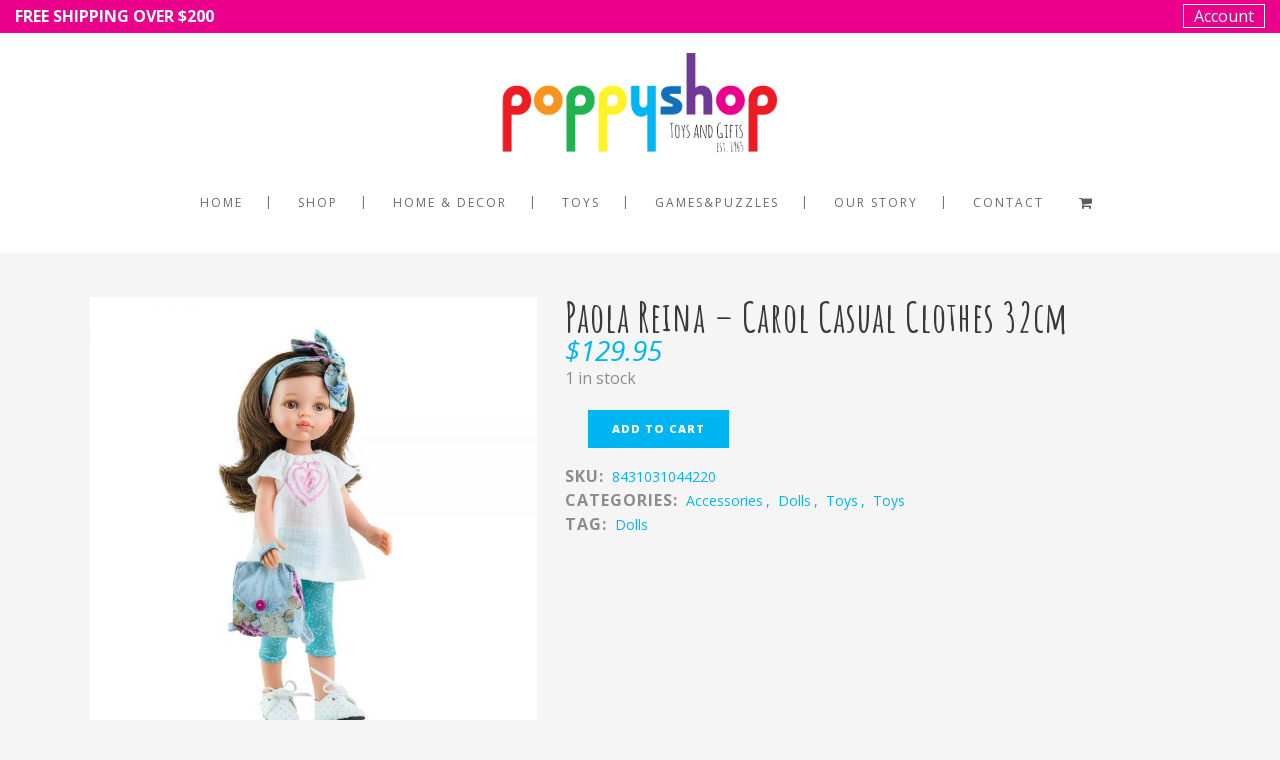

--- FILE ---
content_type: text/html; charset=UTF-8
request_url: https://poppyshop.com.au/product/carol-casual-clothes-32cm/
body_size: 108024
content:
<!DOCTYPE html>
<html lang="en-US">
<head>
	<meta charset="UTF-8"/>
	
	<link rel="profile" href="http://gmpg.org/xfn/11"/>
	<script id="mcjs">!function(c,h,i,m,p){m=c.createElement(h),p=c.getElementsByTagName(h)[0],m.async=1,m.src=i,p.parentNode.insertBefore(m,p)}(document,"script","https://chimpstatic.com/mcjs-connected/js/users/57279b1ac4a21f98ead0d3f85/35ce6736aad1b2d9bfeb903a9.js");</script>
		
				<meta name=viewport content="width=device-width,initial-scale=1,user-scalable=no">
					
						
						<link rel="shortcut icon" type="image/x-icon" href="http://poppy.lookwebsites.com/wp-content/themes/stockholm/img/favicon.ico">
			<link rel="apple-touch-icon" href="http://poppy.lookwebsites.com/wp-content/themes/stockholm/img/favicon.ico"/>
			
	<title>Paola Reina &#8211; Carol Casual Clothes 32cm &#8211; Poppy Shop Toys &#038; Gifts</title>
<meta name='robots' content='max-image-preview:large' />
<link rel='dns-prefetch' href='//www.google.com' />
<link rel='dns-prefetch' href='//fonts.googleapis.com' />
<link rel='dns-prefetch' href='//s.w.org' />
<link rel="alternate" type="application/rss+xml" title="Poppy Shop Toys &amp; Gifts &raquo; Feed" href="https://poppyshop.com.au/feed/" />
<link rel="alternate" type="application/rss+xml" title="Poppy Shop Toys &amp; Gifts &raquo; Comments Feed" href="https://poppyshop.com.au/comments/feed/" />
		<script type="text/javascript">
			window._wpemojiSettings = {"baseUrl":"https:\/\/s.w.org\/images\/core\/emoji\/13.1.0\/72x72\/","ext":".png","svgUrl":"https:\/\/s.w.org\/images\/core\/emoji\/13.1.0\/svg\/","svgExt":".svg","source":{"concatemoji":"https:\/\/poppyshop.com.au\/wp-includes\/js\/wp-emoji-release.min.js?ver=5.8.12"}};
			!function(e,a,t){var n,r,o,i=a.createElement("canvas"),p=i.getContext&&i.getContext("2d");function s(e,t){var a=String.fromCharCode;p.clearRect(0,0,i.width,i.height),p.fillText(a.apply(this,e),0,0);e=i.toDataURL();return p.clearRect(0,0,i.width,i.height),p.fillText(a.apply(this,t),0,0),e===i.toDataURL()}function c(e){var t=a.createElement("script");t.src=e,t.defer=t.type="text/javascript",a.getElementsByTagName("head")[0].appendChild(t)}for(o=Array("flag","emoji"),t.supports={everything:!0,everythingExceptFlag:!0},r=0;r<o.length;r++)t.supports[o[r]]=function(e){if(!p||!p.fillText)return!1;switch(p.textBaseline="top",p.font="600 32px Arial",e){case"flag":return s([127987,65039,8205,9895,65039],[127987,65039,8203,9895,65039])?!1:!s([55356,56826,55356,56819],[55356,56826,8203,55356,56819])&&!s([55356,57332,56128,56423,56128,56418,56128,56421,56128,56430,56128,56423,56128,56447],[55356,57332,8203,56128,56423,8203,56128,56418,8203,56128,56421,8203,56128,56430,8203,56128,56423,8203,56128,56447]);case"emoji":return!s([10084,65039,8205,55357,56613],[10084,65039,8203,55357,56613])}return!1}(o[r]),t.supports.everything=t.supports.everything&&t.supports[o[r]],"flag"!==o[r]&&(t.supports.everythingExceptFlag=t.supports.everythingExceptFlag&&t.supports[o[r]]);t.supports.everythingExceptFlag=t.supports.everythingExceptFlag&&!t.supports.flag,t.DOMReady=!1,t.readyCallback=function(){t.DOMReady=!0},t.supports.everything||(n=function(){t.readyCallback()},a.addEventListener?(a.addEventListener("DOMContentLoaded",n,!1),e.addEventListener("load",n,!1)):(e.attachEvent("onload",n),a.attachEvent("onreadystatechange",function(){"complete"===a.readyState&&t.readyCallback()})),(n=t.source||{}).concatemoji?c(n.concatemoji):n.wpemoji&&n.twemoji&&(c(n.twemoji),c(n.wpemoji)))}(window,document,window._wpemojiSettings);
		</script>
		<style type="text/css">
img.wp-smiley,
img.emoji {
	display: inline !important;
	border: none !important;
	box-shadow: none !important;
	height: 1em !important;
	width: 1em !important;
	margin: 0 .07em !important;
	vertical-align: -0.1em !important;
	background: none !important;
	padding: 0 !important;
}
</style>
	<link rel='stylesheet' id='toolset-common-es-css'  href='https://poppyshop.com.au/wp-content/plugins/wp-views/vendor/toolset/common-es/public/toolset-common-es.css?ver=132000' type='text/css' media='all' />
<link rel='stylesheet' id='toolset_blocks-style-css-css'  href='https://poppyshop.com.au/wp-content/plugins/wp-views/vendor/toolset/blocks/public/css/style.css?ver=1.3.5.1' type='text/css' media='all' />
<link rel='stylesheet' id='wc-blocks-vendors-style-css'  href='https://poppyshop.com.au/wp-content/plugins/woocommerce/packages/woocommerce-blocks/build/wc-blocks-vendors-style.css?ver=5.9.1' type='text/css' media='all' />
<link rel='stylesheet' id='wc-blocks-style-css'  href='https://poppyshop.com.au/wp-content/plugins/woocommerce/packages/woocommerce-blocks/build/wc-blocks-style.css?ver=5.9.1' type='text/css' media='all' />
<link rel='stylesheet' id='view_editor_gutenberg_frontend_assets-css'  href='https://poppyshop.com.au/wp-content/plugins/wp-views/public/css/views-frontend.css?ver=3.3.2' type='text/css' media='all' />
<link rel='stylesheet' id='contact-form-7-css'  href='https://poppyshop.com.au/wp-content/plugins/contact-form-7/includes/css/styles.css?ver=5.5.2' type='text/css' media='all' />
<link rel='stylesheet' id='woof-css'  href='https://poppyshop.com.au/wp-content/plugins/woocommerce-products-filter/css/front.css?ver=1.2.6' type='text/css' media='all' />
<style id='woof-inline-css' type='text/css'>

.woof_products_top_panel li span, .woof_products_top_panel2 li span{background: url(https://poppyshop.com.au/wp-content/plugins/woocommerce-products-filter/img/delete.png);background-size: 14px 14px;background-repeat: no-repeat;background-position: right;}
.woof_edit_view{
                    display: none;
                }
.woof_price_search_container .price_slider_amount button.button{
                        display: none;
                    }

                    /***** END: hiding submit button of the price slider ******/


</style>
<link rel='stylesheet' id='chosen-drop-down-css'  href='https://poppyshop.com.au/wp-content/plugins/woocommerce-products-filter/js/chosen/chosen.min.css?ver=1.2.6' type='text/css' media='all' />
<link rel='stylesheet' id='woof_by_text_html_items-css'  href='https://poppyshop.com.au/wp-content/plugins/woocommerce-products-filter/ext/by_text/css/by_text.css?ver=1.2.6' type='text/css' media='all' />
<style id='woocommerce-inline-inline-css' type='text/css'>
.woocommerce form .form-row .required { visibility: visible; }
</style>
<link rel='stylesheet' id='aws-style-css'  href='https://poppyshop.com.au/wp-content/plugins/advanced-woo-search//assets/css/common.css?ver=2.38' type='text/css' media='all' />
<link rel='stylesheet' id='yith-infs-style-css'  href='https://poppyshop.com.au/wp-content/plugins/yith-infinite-scrolling/assets/css/frontend.css?ver=1.5.3' type='text/css' media='all' />
<link rel='stylesheet' id='stockholm-default-style-css'  href='https://poppyshop.com.au/wp-content/themes/stockholm/style.css?ver=5.8.12' type='text/css' media='all' />
<link rel='stylesheet' id='stockholm-child-style-css'  href='https://poppyshop.com.au/wp-content/themes/stockholm-child/style.css?ver=5.8.12' type='text/css' media='all' />
<link rel='stylesheet' id='mediaelement-css'  href='https://poppyshop.com.au/wp-includes/js/mediaelement/mediaelementplayer-legacy.min.css?ver=4.2.16' type='text/css' media='all' />
<link rel='stylesheet' id='wp-mediaelement-css'  href='https://poppyshop.com.au/wp-includes/js/mediaelement/wp-mediaelement.min.css?ver=5.8.12' type='text/css' media='all' />
<link rel='stylesheet' id='stockholm-font-awesome-css'  href='https://poppyshop.com.au/wp-content/themes/stockholm/framework/modules/icons/font-awesome/css/font-awesome.min.css?ver=5.8.12' type='text/css' media='all' />
<link rel='stylesheet' id='elegant-icons-css'  href='https://poppyshop.com.au/wp-content/themes/stockholm/framework/modules/icons/elegant-icons/style.min.css?ver=5.8.12' type='text/css' media='all' />
<link rel='stylesheet' id='linear-icons-css'  href='https://poppyshop.com.au/wp-content/themes/stockholm/framework/modules/icons/linear-icons/style.min.css?ver=5.8.12' type='text/css' media='all' />
<link rel='stylesheet' id='stockholm-stylesheet-css'  href='https://poppyshop.com.au/wp-content/themes/stockholm/css/stylesheet.min.css?ver=5.8.12' type='text/css' media='all' />
<link rel='stylesheet' id='stockholm-webkit-css'  href='https://poppyshop.com.au/wp-content/themes/stockholm/css/webkit_stylesheet.css?ver=5.8.12' type='text/css' media='all' />
<link rel='stylesheet' id='stockholm-woocommerce-css'  href='https://poppyshop.com.au/wp-content/themes/stockholm/css/woocommerce.min.css?ver=5.8.12' type='text/css' media='all' />
<link rel='stylesheet' id='stockholm-woocommerce_responsive-css'  href='https://poppyshop.com.au/wp-content/themes/stockholm/css/woocommerce_responsive.min.css?ver=5.8.12' type='text/css' media='all' />
<link rel='stylesheet' id='stockholm-style-dynamic-css'  href='https://poppyshop.com.au/wp-content/themes/stockholm/css/style_dynamic.css?ver=1754989351' type='text/css' media='all' />
<link rel='stylesheet' id='stockholm-responsive-css'  href='https://poppyshop.com.au/wp-content/themes/stockholm/css/responsive.min.css?ver=5.8.12' type='text/css' media='all' />
<link rel='stylesheet' id='stockholm-style-dynamic-responsive-css'  href='https://poppyshop.com.au/wp-content/themes/stockholm/css/style_dynamic_responsive.css?ver=1754989351' type='text/css' media='all' />
<style id='stockholm-style-dynamic-responsive-inline-css' type='text/css'>
.product-block .vc_column-inner,.tax-blox-inner {
    height: 200px;
    background-size: cover;
}
.product-block .vc_column-inner {
    background-position: 50% 50% !IMPORTANT;
}

.wpb_text_column.wpb_content_element p {
    margin-bottom: 10px;
    line-height: 22px;
    font-size: 15px;
}
h2 {
    text-transform: none;
}
.qode_column.column1 img {
    max-width: 200px !IMPORTANT;
}
.footer_top .widget_nav_menu li.menu-item a {
    margin-bottom: 0;
}
.shopping_cart_dropdown .cart_list a>img {
    max-height: 40px;
    float: left;
    padding: 0 17px 0 0;
    display: block!important;
    height: 50px !IMPORTANT;
    max-width: none;
}
.header_top .right a {
    color: #fff;
    border: 1px solid;
    padding: 0 10px;
    display: block;
    line-height: normal;
    margin-top: 4px;
}
.woof_redraw_zone {
    padding: 5px;
    background: #fff;
    padding-top: 30px;
}
form.nab_payment_form input {
    background: #efefef !IMPORTANT;
    border: 1px solid #afafaf !IMPORTANT;
}
form.nab_payment_form {
    background: #fff;
    margin-top: 20px;
    padding: 20px;
    max-width: 500px;
    margin-bottom: 20px;
}
#tax-block {
    position: relative;
    padding: 10px;
}
div#wpv-view-layout-739 table td {
padding:0px
}
.tax-blox-inner {
    background-size: contain !IMPORTANT;
    background-repeat: no-repeat !IMPORTANT;
    background-position: center !IMPORTANT;
    background-color: #fff !IMPORTANT;
    position: relative;
}
.opensec p {
    margin-top: 15px;
    margin-bottom: 15px;
    font-size: 20px;
    line-height: 26px;
}
.opensec {
text-align:center;
}
.product_info_box {
    line-height: normal;
}
.woocommerce ul.products li.product span.product-title {
    letter-spacing: normal !IMPORTANT;
    overflow: hidden !IMPORTANT;
    text-overflow: ellipsis !IMPORTANT;
    white-space: nowrap;
    width: 100%;
    display: inline-block;
}
a.woof_front_toggle.woof_front_toggle_closed {
    color: #fff !important;
    font-size: 1px;
    width: 100%;
    position: absolute;
    left: 0;
}
.woocommerce aside.sidebar .widget h4 {

    margin-bottom: 0px;

}
.woof_container {
    background: #fff;
}
a.woof_front_toggle.woof_front_toggle_opened  {
  color: #fff !important;
    font-size: 1px;
    width: 100%;
    position: absolute;
    left: 0;
}

.product-block {
    padding: 10px !IMPORTANT;
    overflow: hidden !important;
    padding-top: 0 !important;
    padding-bottom: 0 !IMPORTANT;
margin-bottom:20px
}
.product-block h2 a{
    position: absolute;
    bottom: 0px;
    left: 0;
    padding: 20px;
    font-size: 20px;
    WIDTH: -webkit-fill-available;
    box-sizing: border-box;
    background: rgb(0 181 241 / 78%);
    filter: progid;
    transition: all 0.5s ease-out;
    height: 62px;
    color: #fff;
    font-size: 14px;
    line-height: normal;
    margin-left: 10px;
    margin-right: 10px;
font-family: 'open sans';
}
#tax-block {
    position: relative;
}
.tax-blox-inner h2 a {
    position: absolute;
    bottom: 0px;
    left: 0;
    padding: 20px;
    font-size: 20px;
    WIDTH: -webkit-fill-available;
    box-sizing: border-box;
    background: rgb(0 181 241 / 78%);
    filter: progid;
    transition: all 0.5s ease-out;
    height: 62px;
    color: #fff;
    font-size: 14px;
    line-height: normal;
font-family: 'open sans';
}



.product-block:nth-child(even):hover h2 a,.tax-blox-inner:nth-child(even):hover h2 a {
    height: 100%;
    background: rgb(111 59 150 / 74%);
}
.product-block:nth-child(odd):hover h2 a,.tax-blox-inner:nth-child(odd):hover h2 a {
    height: 100%;
    background: rgb(234 2 139 / 74%);
}
.woocommerce-page ul.products li.product span.product-categories a {
    font-size: 10px;
    color: #a5a5a5;
}
.woocommerce ul.products li.product span.product-title {
    font-size: 11px;
    letter-spacing: normal;
}
img.attachment-woocommerce_thumbnail.size-woocommerce_thumbnail, img.woocommerce-placeholder.wp-post-image {
    max-height: 160px;
    width: auto !important;
    margin-left: auto;
    margin-right: auto;
    display: block;
    padding: 5px;
    height: 160px !IMPORTANT;
}
span.image-wrapper {
    background: #fff;
}

@media only screen and (max-width: 768px) {
div#wpv-view-layout-739 table td {
    width: 50%;
    display: block;
    float: left;
}


.product-block .vc_column-inner {
    height: 300px;
    background-size: cover;
    padding: 100px;
}
}
</style>
<link rel='stylesheet' id='js_composer_front-css'  href='https://poppyshop.com.au/wp-content/plugins/js_composer/assets/css/js_composer.min.css?ver=8.6.1' type='text/css' media='all' />
<link rel='stylesheet' id='stockholm-google-fonts-css'  href='https://fonts.googleapis.com/css?family=Raleway%3A100%2C100i%2C200%2C200i%2C300%2C300i%2C400%2C400i%2C500%2C500i%2C600%2C600i%2C700%2C700i%2C800%2C800i%2C900%2C900i%7CCrete+Round%3A100%2C100i%2C200%2C200i%2C300%2C300i%2C400%2C400i%2C500%2C500i%2C600%2C600i%2C700%2C700i%2C800%2C800i%2C900%2C900i%7COpen+Sans%3A100%2C100i%2C200%2C200i%2C300%2C300i%2C400%2C400i%2C500%2C500i%2C600%2C600i%2C700%2C700i%2C800%2C800i%2C900%2C900i%7CAmatic+SC%3A100%2C100i%2C200%2C200i%2C300%2C300i%2C400%2C400i%2C500%2C500i%2C600%2C600i%2C700%2C700i%2C800%2C800i%2C900%2C900i&#038;subset=latin%2Clatin-ext&#038;ver=1.0.0' type='text/css' media='all' />
<link rel='stylesheet' id='views-pagination-style-css'  href='https://poppyshop.com.au/wp-content/plugins/wp-views/embedded/res/css/wpv-pagination.css?ver=3.3.2' type='text/css' media='all' />
<style id='views-pagination-style-inline-css' type='text/css'>
.wpv-sort-list-dropdown.wpv-sort-list-dropdown-style-default > span.wpv-sort-list,.wpv-sort-list-dropdown.wpv-sort-list-dropdown-style-default .wpv-sort-list-item {border-color: #cdcdcd;}.wpv-sort-list-dropdown.wpv-sort-list-dropdown-style-default .wpv-sort-list-item a {color: #444;background-color: #fff;}.wpv-sort-list-dropdown.wpv-sort-list-dropdown-style-default a:hover,.wpv-sort-list-dropdown.wpv-sort-list-dropdown-style-default a:focus {color: #000;background-color: #eee;}.wpv-sort-list-dropdown.wpv-sort-list-dropdown-style-default .wpv-sort-list-item.wpv-sort-list-current a {color: #000;background-color: #eee;}.wpv-sort-list-dropdown.wpv-sort-list-dropdown-style-grey > span.wpv-sort-list,.wpv-sort-list-dropdown.wpv-sort-list-dropdown-style-grey .wpv-sort-list-item {border-color: #cdcdcd;}.wpv-sort-list-dropdown.wpv-sort-list-dropdown-style-grey .wpv-sort-list-item a {color: #444;background-color: #eeeeee;}.wpv-sort-list-dropdown.wpv-sort-list-dropdown-style-grey a:hover,.wpv-sort-list-dropdown.wpv-sort-list-dropdown-style-grey a:focus {color: #000;background-color: #e5e5e5;}.wpv-sort-list-dropdown.wpv-sort-list-dropdown-style-grey .wpv-sort-list-item.wpv-sort-list-current a {color: #000;background-color: #e5e5e5;}.wpv-sort-list-dropdown.wpv-sort-list-dropdown-style-blue > span.wpv-sort-list,.wpv-sort-list-dropdown.wpv-sort-list-dropdown-style-blue .wpv-sort-list-item {border-color: #0099cc;}.wpv-sort-list-dropdown.wpv-sort-list-dropdown-style-blue .wpv-sort-list-item a {color: #444;background-color: #cbddeb;}.wpv-sort-list-dropdown.wpv-sort-list-dropdown-style-blue a:hover,.wpv-sort-list-dropdown.wpv-sort-list-dropdown-style-blue a:focus {color: #000;background-color: #95bedd;}.wpv-sort-list-dropdown.wpv-sort-list-dropdown-style-blue .wpv-sort-list-item.wpv-sort-list-current a {color: #000;background-color: #95bedd;}
</style>
<link rel='stylesheet' id='the-grid-css'  href='https://poppyshop.com.au/wp-content/plugins/the-grid/frontend/assets/css/the-grid.min.css?ver=2.7.9.1' type='text/css' media='all' />
<style id='the-grid-inline-css' type='text/css'>
.tolb-holder{background:rgba(0,0,0,0.8)}.tolb-holder .tolb-close,.tolb-holder .tolb-title,.tolb-holder .tolb-counter,.tolb-holder .tolb-next i,.tolb-holder .tolb-prev i{color:#ffffff}.tolb-holder .tolb-load{border-color:rgba(255,255,255,0.2);border-left:3px solid #ffffff}
.to-heart-icon,.to-heart-icon svg,.to-post-like,.to-post-like .to-like-count{position:relative;display:inline-block}.to-post-like{width:auto;cursor:pointer;font-weight:400}.to-heart-icon{float:left;margin:0 4px 0 0}.to-heart-icon svg{overflow:visible;width:15px;height:14px}.to-heart-icon g{-webkit-transform:scale(1);transform:scale(1)}.to-heart-icon path{-webkit-transform:scale(1);transform:scale(1);transition:fill .4s ease,stroke .4s ease}.no-liked .to-heart-icon path{fill:#999;stroke:#999}.empty-heart .to-heart-icon path{fill:transparent!important;stroke:#999}.liked .to-heart-icon path,.to-heart-icon svg:hover path{fill:#ff6863!important;stroke:#ff6863!important}@keyframes heartBeat{0%{transform:scale(1)}20%{transform:scale(.8)}30%{transform:scale(.95)}45%{transform:scale(.75)}50%{transform:scale(.85)}100%{transform:scale(.9)}}@-webkit-keyframes heartBeat{0%,100%,50%{-webkit-transform:scale(1)}20%{-webkit-transform:scale(.8)}30%{-webkit-transform:scale(.95)}45%{-webkit-transform:scale(.75)}}.heart-pulse g{-webkit-animation-name:heartBeat;animation-name:heartBeat;-webkit-animation-duration:1s;animation-duration:1s;-webkit-animation-iteration-count:infinite;animation-iteration-count:infinite;-webkit-transform-origin:50% 50%;transform-origin:50% 50%}.to-post-like a{color:inherit!important;fill:inherit!important;stroke:inherit!important}
</style>
<link rel='stylesheet' id='woo_discount_pro_style-css'  href='https://poppyshop.com.au/wp-content/plugins/woo-discount-rules-pro/Assets/Css/awdr_style.css?ver=2.6.1' type='text/css' media='all' />
<script type='text/javascript' src='https://poppyshop.com.au/wp-content/plugins/wp-views/vendor/toolset/common-es/public/toolset-common-es-masonry.js?ver=5.8.12' id='toolset-common-es-masonry-js'></script>
<script type='text/javascript' src='https://poppyshop.com.au/wp-includes/js/jquery/jquery.min.js?ver=3.6.0' id='jquery-core-js'></script>
<script type='text/javascript' src='https://poppyshop.com.au/wp-includes/js/jquery/jquery-migrate.min.js?ver=3.3.2' id='jquery-migrate-js'></script>
<script type='text/javascript' src='https://poppyshop.com.au/wp-content/plugins/woocommerce/assets/js/jquery-blockui/jquery.blockUI.min.js?ver=2.7.0-wc.5.8.1' id='jquery-blockui-js'></script>
<script type='text/javascript' id='wc-add-to-cart-js-extra'>
/* <![CDATA[ */
var wc_add_to_cart_params = {"ajax_url":"\/wp-admin\/admin-ajax.php","wc_ajax_url":"\/?wc-ajax=%%endpoint%%","i18n_view_cart":"View cart","cart_url":"https:\/\/poppyshop.com.au\/cart\/","is_cart":"","cart_redirect_after_add":"no"};
/* ]]> */
</script>
<script type='text/javascript' src='https://poppyshop.com.au/wp-content/plugins/woocommerce/assets/js/frontend/add-to-cart.min.js?ver=5.8.1' id='wc-add-to-cart-js'></script>
<script type='text/javascript' src='https://poppyshop.com.au/wp-content/plugins/js_composer/assets/js/vendors/woocommerce-add-to-cart.js?ver=8.6.1' id='vc_woocommerce-add-to-cart-js-js'></script>
<script></script><link rel="https://api.w.org/" href="https://poppyshop.com.au/wp-json/" /><link rel="alternate" type="application/json" href="https://poppyshop.com.au/wp-json/wp/v2/product/10887" /><link rel="EditURI" type="application/rsd+xml" title="RSD" href="https://poppyshop.com.au/xmlrpc.php?rsd" />
<link rel="wlwmanifest" type="application/wlwmanifest+xml" href="https://poppyshop.com.au/wp-includes/wlwmanifest.xml" /> 
<meta name="generator" content="WordPress 5.8.12" />
<meta name="generator" content="WooCommerce 5.8.1" />
<link rel="canonical" href="https://poppyshop.com.au/product/carol-casual-clothes-32cm/" />
<link rel='shortlink' href='https://poppyshop.com.au/?p=10887' />
<link rel="alternate" type="application/json+oembed" href="https://poppyshop.com.au/wp-json/oembed/1.0/embed?url=https%3A%2F%2Fpoppyshop.com.au%2Fproduct%2Fcarol-casual-clothes-32cm%2F" />
<link rel="alternate" type="text/xml+oembed" href="https://poppyshop.com.au/wp-json/oembed/1.0/embed?url=https%3A%2F%2Fpoppyshop.com.au%2Fproduct%2Fcarol-casual-clothes-32cm%2F&#038;format=xml" />
	<noscript><style>.woocommerce-product-gallery{ opacity: 1 !important; }</style></noscript>
	<style type="text/css">.recentcomments a{display:inline !important;padding:0 !important;margin:0 !important;}</style><meta name="generator" content="Powered by WPBakery Page Builder - drag and drop page builder for WordPress."/>
<meta name="generator" content="Powered by Slider Revolution 6.7.37 - responsive, Mobile-Friendly Slider Plugin for WordPress with comfortable drag and drop interface." />
<script>function setREVStartSize(e){
			//window.requestAnimationFrame(function() {
				window.RSIW = window.RSIW===undefined ? window.innerWidth : window.RSIW;
				window.RSIH = window.RSIH===undefined ? window.innerHeight : window.RSIH;
				try {
					var pw = document.getElementById(e.c).parentNode.offsetWidth,
						newh;
					pw = pw===0 || isNaN(pw) || (e.l=="fullwidth" || e.layout=="fullwidth") ? window.RSIW : pw;
					e.tabw = e.tabw===undefined ? 0 : parseInt(e.tabw);
					e.thumbw = e.thumbw===undefined ? 0 : parseInt(e.thumbw);
					e.tabh = e.tabh===undefined ? 0 : parseInt(e.tabh);
					e.thumbh = e.thumbh===undefined ? 0 : parseInt(e.thumbh);
					e.tabhide = e.tabhide===undefined ? 0 : parseInt(e.tabhide);
					e.thumbhide = e.thumbhide===undefined ? 0 : parseInt(e.thumbhide);
					e.mh = e.mh===undefined || e.mh=="" || e.mh==="auto" ? 0 : parseInt(e.mh,0);
					if(e.layout==="fullscreen" || e.l==="fullscreen")
						newh = Math.max(e.mh,window.RSIH);
					else{
						e.gw = Array.isArray(e.gw) ? e.gw : [e.gw];
						for (var i in e.rl) if (e.gw[i]===undefined || e.gw[i]===0) e.gw[i] = e.gw[i-1];
						e.gh = e.el===undefined || e.el==="" || (Array.isArray(e.el) && e.el.length==0)? e.gh : e.el;
						e.gh = Array.isArray(e.gh) ? e.gh : [e.gh];
						for (var i in e.rl) if (e.gh[i]===undefined || e.gh[i]===0) e.gh[i] = e.gh[i-1];
											
						var nl = new Array(e.rl.length),
							ix = 0,
							sl;
						e.tabw = e.tabhide>=pw ? 0 : e.tabw;
						e.thumbw = e.thumbhide>=pw ? 0 : e.thumbw;
						e.tabh = e.tabhide>=pw ? 0 : e.tabh;
						e.thumbh = e.thumbhide>=pw ? 0 : e.thumbh;
						for (var i in e.rl) nl[i] = e.rl[i]<window.RSIW ? 0 : e.rl[i];
						sl = nl[0];
						for (var i in nl) if (sl>nl[i] && nl[i]>0) { sl = nl[i]; ix=i;}
						var m = pw>(e.gw[ix]+e.tabw+e.thumbw) ? 1 : (pw-(e.tabw+e.thumbw)) / (e.gw[ix]);
						newh =  (e.gh[ix] * m) + (e.tabh + e.thumbh);
					}
					var el = document.getElementById(e.c);
					if (el!==null && el) el.style.height = newh+"px";
					el = document.getElementById(e.c+"_wrapper");
					if (el!==null && el) {
						el.style.height = newh+"px";
						el.style.display = "block";
					}
				} catch(e){
					console.log("Failure at Presize of Slider:" + e)
				}
			//});
		  };</script>
<noscript><style> .wpb_animate_when_almost_visible { opacity: 1; }</style></noscript></head>
<body class="product-template-default single single-product postid-10887 theme-stockholm stockholm-core-1.2.2 woocommerce woocommerce-page woocommerce-no-js select-child-theme-ver-1.1 select-theme-ver-5.3 side_area_uncovered smooth_scroll wpb-js-composer js-comp-ver-8.6.1 vc_responsive">
		<div class="wrapper">
		<div class="wrapper_inner">
						<a id='back_to_top' href='#'>
				<span class="fa-stack">
					<i class="fa fa-angle-up"></i>
				</span>
			</a>
			<header class="page_header scrolled_not_transparent has_top has_woocommerce_dropdown  scroll_header_top_area centered_logo  regular">
				
		<div class="header_inner clearfix">
						
			<div class="header_top_bottom_holder">
					<div class="header_top clearfix" >
						<div class="left">
					<div class="inner">
						<div class="header-widget widget_text header-left-widget">			<div class="textwidget"><p><strong>FREE SHIPPING OVER $200 </strong></p>
</div>
		</div>					</div>
				</div>
				<div class="right">
					<div class="inner">
						<div class="header-widget widget_text header-right-widget">			<div class="textwidget"><p><a href="/my-account">Account</a></p>
</div>
		</div>					</div>
				</div>
					</div>
				
				<div class="header_bottom clearfix" >
																			<div class="header_inner_left">
																	<div class="mobile_menu_button"><span><i class="fa fa-bars"></i></span></div>
								<div class="logo_wrapper">
									<div class="q_logo">
										<a href="https://poppyshop.com.au/">
	<img class="normal" src="https://poppyshop.com.au/wp-content/uploads/2020/10/poppyshop-new-logo.png" alt="Logo"/>
<img class="light" src="https://poppyshop.com.au/wp-content/uploads/2020/10/poppyshop-new-logo.png" alt="Logo"/>
<img class="dark" src="https://poppyshop.com.au/wp-content/uploads/2020/10/poppyshop-new-logo.png" alt="Logo"/>	
	<img class="sticky" src="https://poppyshop.com.au/wp-content/uploads/2020/10/poppyshop-new-logo.png" alt="Logo"/>
	
	</a>									</div>
																	</div>
																							</div>
																																														<nav class="main_menu drop_down  ">
									<ul id="menu-nav" class=""><li id="nav-menu-item-16" class="menu-item menu-item-type-post_type menu-item-object-page menu-item-home  narrow"><a href="https://poppyshop.com.au/" class=""><i class="menu_icon fa blank"></i><span class="menu-text">Home</span><span class="plus"></span></a></li>
<li id="nav-menu-item-17" class="menu-item menu-item-type-post_type menu-item-object-page menu-item-has-children current_page_parent  has_sub narrow"><a href="https://poppyshop.com.au/shop/" class=""><i class="menu_icon fa blank"></i><span class="menu-text">Shop</span><span class="plus"></span></a>
<div class="second"><div class="inner"><ul>
	<li id="nav-menu-item-2212" class="menu-item menu-item-type-post_type menu-item-object-page "><a href="https://poppyshop.com.au/new-arrivals/" class=""><i class="menu_icon fa blank"></i><span class="menu-text">New Arrivals</span><span class="plus"></span></a></li>
	<li id="nav-menu-item-2213" class="menu-item menu-item-type-post_type menu-item-object-page "><a href="https://poppyshop.com.au/brands/" class=""><i class="menu_icon fa blank"></i><span class="menu-text">Brands</span><span class="plus"></span></a></li>
	<li id="nav-menu-item-2220" class="menu-item menu-item-type-custom menu-item-object-custom menu-item-has-children sub"><a href="#" class=""><i class="menu_icon fa blank"></i><span class="menu-text">Ages</span><span class="plus"></span><i class="q_menu_arrow fa fa-angle-right"></i></a>
	<ul>
		<li id="nav-menu-item-2233" class="menu-item menu-item-type-custom menu-item-object-custom "><a href="https://poppyshop.com.au/shop/?swoof=1&amp;age-range=0-2&amp;paged=1" class=""><i class="menu_icon fa blank"></i><span class="menu-text">0-2</span><span class="plus"></span></a></li>
		<li id="nav-menu-item-2234" class="menu-item menu-item-type-custom menu-item-object-custom "><a href="https://poppyshop.com.au/shop/?swoof=1&amp;age-range=2-4&amp;paged=1" class=""><i class="menu_icon fa blank"></i><span class="menu-text">2-4</span><span class="plus"></span></a></li>
		<li id="nav-menu-item-2235" class="menu-item menu-item-type-custom menu-item-object-custom "><a href="https://poppyshop.com.au/shop/?swoof=1&amp;age-range=5-7&amp;paged=1" class=""><i class="menu_icon fa blank"></i><span class="menu-text">5-7</span><span class="plus"></span></a></li>
		<li id="nav-menu-item-2236" class="menu-item menu-item-type-custom menu-item-object-custom "><a href="https://poppyshop.com.au/shop/?swoof=1&amp;age-range=8-12&amp;paged=1" class=""><i class="menu_icon fa blank"></i><span class="menu-text">8-12</span><span class="plus"></span></a></li>
	</ul>
</li>
	<li id="nav-menu-item-2221" class="menu-item menu-item-type-taxonomy menu-item-object-gift-occasion current-product-ancestor menu-item-has-children sub"><a href="https://poppyshop.com.au/gift-occasion/gift/" class=""><i class="menu_icon fa blank"></i><span class="menu-text">Gift Occasions</span><span class="plus"></span><i class="q_menu_arrow fa fa-angle-right"></i></a>
	<ul>
		<li id="nav-menu-item-2245" class="menu-item menu-item-type-custom menu-item-object-custom "><a href="https://poppyshop.com.au/shop/?swoof=1&amp;gift-occasion=1st-birthday-gift&amp;paged=1" class=""><i class="menu_icon fa blank"></i><span class="menu-text">1st birthday</span><span class="plus"></span></a></li>
		<li id="nav-menu-item-2246" class="menu-item menu-item-type-custom menu-item-object-custom "><a href="https://poppyshop.com.au/shop/?swoof=1&amp;paged=1&amp;gift-occasion=christmas" class=""><i class="menu_icon fa blank"></i><span class="menu-text">Christmas</span><span class="plus"></span></a></li>
		<li id="nav-menu-item-2247" class="menu-item menu-item-type-custom menu-item-object-custom "><a href="https://poppyshop.com.au/shop/?swoof=1&amp;paged=1&amp;gift-occasion=baby" class=""><i class="menu_icon fa blank"></i><span class="menu-text">New Baby</span><span class="plus"></span></a></li>
		<li id="nav-menu-item-2248" class="menu-item menu-item-type-custom menu-item-object-custom "><a href="https://poppyshop.com.au/shop/?swoof=1&amp;paged=1&amp;gift-occasion=female" class=""><i class="menu_icon fa blank"></i><span class="menu-text">female</span><span class="plus"></span></a></li>
		<li id="nav-menu-item-2249" class="menu-item menu-item-type-custom menu-item-object-custom "><a href="https://poppyshop.com.au/shop/?swoof=1&amp;paged=1&amp;gift-occasion=male" class=""><i class="menu_icon fa blank"></i><span class="menu-text">Male</span><span class="plus"></span></a></li>
	</ul>
</li>
</ul></div></div>
</li>
<li id="nav-menu-item-2179" class="menu-item menu-item-type-taxonomy menu-item-object-product_cat menu-item-has-children  has_sub narrow"><a href="https://poppyshop.com.au/product-category/home-decor/" class=""><i class="menu_icon fa blank"></i><span class="menu-text">home &amp; decor</span><span class="plus"></span></a>
<div class="second"><div class="inner"><ul>
	<li id="nav-menu-item-8691" class="menu-item menu-item-type-taxonomy menu-item-object-product_cat "><a href="https://poppyshop.com.au/product-category/home-decor/candles-scents/" class=""><i class="menu_icon fa blank"></i><span class="menu-text">candles &amp; scents</span><span class="plus"></span></a></li>
	<li id="nav-menu-item-2180" class="menu-item menu-item-type-taxonomy menu-item-object-product_cat "><a href="https://poppyshop.com.au/product-category/home-decor/for-you/" class=""><i class="menu_icon fa blank"></i><span class="menu-text">for you</span><span class="plus"></span></a></li>
	<li id="nav-menu-item-2181" class="menu-item menu-item-type-taxonomy menu-item-object-product_cat "><a href="https://poppyshop.com.au/product-category/home-decor/mobile-home-decor/" class=""><i class="menu_icon fa blank"></i><span class="menu-text">mobile</span><span class="plus"></span></a></li>
	<li id="nav-menu-item-2182" class="menu-item menu-item-type-taxonomy menu-item-object-product_cat "><a href="https://poppyshop.com.au/product-category/home-decor/pets/" class=""><i class="menu_icon fa blank"></i><span class="menu-text">pets</span><span class="plus"></span></a></li>
	<li id="nav-menu-item-8692" class="menu-item menu-item-type-taxonomy menu-item-object-product_cat "><a href="https://poppyshop.com.au/product-category/home-decor/stationary/" class=""><i class="menu_icon fa blank"></i><span class="menu-text">stationary</span><span class="plus"></span></a></li>
</ul></div></div>
</li>
<li id="nav-menu-item-714" class="menu-item menu-item-type-taxonomy menu-item-object-product_cat current-product-ancestor current-menu-parent current-product-parent menu-item-has-children  has_sub narrow"><a href="https://poppyshop.com.au/product-category/toys/" class=""><i class="menu_icon fa blank"></i><span class="menu-text">Toys</span><span class="plus"></span></a>
<div class="second"><div class="inner"><ul>
	<li id="nav-menu-item-8690" class="menu-item menu-item-type-taxonomy menu-item-object-product_cat "><a href="https://poppyshop.com.au/product-category/toys/animals/" class=""><i class="menu_icon fa blank"></i><span class="menu-text">animals</span><span class="plus"></span></a></li>
	<li id="nav-menu-item-2184" class="menu-item menu-item-type-taxonomy menu-item-object-product_cat "><a href="https://poppyshop.com.au/product-category/toys/arts-craft/" class=""><i class="menu_icon fa blank"></i><span class="menu-text">arts &amp; craft</span><span class="plus"></span></a></li>
	<li id="nav-menu-item-2185" class="menu-item menu-item-type-taxonomy menu-item-object-product_cat "><a href="https://poppyshop.com.au/product-category/toys/bath-toys/" class=""><i class="menu_icon fa blank"></i><span class="menu-text">bath toys</span><span class="plus"></span></a></li>
	<li id="nav-menu-item-716" class="menu-item menu-item-type-taxonomy menu-item-object-product_cat current-product-ancestor current-menu-parent current-product-parent menu-item-has-children sub"><a href="https://poppyshop.com.au/product-category/toys/dolls/" class=""><i class="menu_icon fa blank"></i><span class="menu-text">dolls</span><span class="plus"></span><i class="q_menu_arrow fa fa-angle-right"></i></a>
	<ul>
		<li id="nav-menu-item-2187" class="menu-item menu-item-type-taxonomy menu-item-object-product_cat current-product-ancestor current-menu-parent current-product-parent "><a href="https://poppyshop.com.au/product-category/toys/dolls/accessories/" class=""><i class="menu_icon fa blank"></i><span class="menu-text">accessories</span><span class="plus"></span></a></li>
	</ul>
</li>
	<li id="nav-menu-item-717" class="menu-item menu-item-type-taxonomy menu-item-object-product_cat "><a href="https://poppyshop.com.au/product-category/toys/educational/" class=""><i class="menu_icon fa blank"></i><span class="menu-text">educational</span><span class="plus"></span></a></li>
	<li id="nav-menu-item-2190" class="menu-item menu-item-type-taxonomy menu-item-object-product_cat "><a href="https://poppyshop.com.au/product-category/toys/musical/" class=""><i class="menu_icon fa blank"></i><span class="menu-text">musical</span><span class="plus"></span></a></li>
	<li id="nav-menu-item-2191" class="menu-item menu-item-type-taxonomy menu-item-object-product_cat "><a href="https://poppyshop.com.au/product-category/toys/novelty/" class=""><i class="menu_icon fa blank"></i><span class="menu-text">novelty</span><span class="plus"></span></a></li>
	<li id="nav-menu-item-2192" class="menu-item menu-item-type-taxonomy menu-item-object-product_cat "><a href="https://poppyshop.com.au/product-category/toys/outdoor/" class=""><i class="menu_icon fa blank"></i><span class="menu-text">outdoor</span><span class="plus"></span></a></li>
	<li id="nav-menu-item-2193" class="menu-item menu-item-type-taxonomy menu-item-object-product_cat "><a href="https://poppyshop.com.au/product-category/toys/pocket-money/" class=""><i class="menu_icon fa blank"></i><span class="menu-text">pocket money</span><span class="plus"></span></a></li>
	<li id="nav-menu-item-2194" class="menu-item menu-item-type-taxonomy menu-item-object-product_cat "><a href="https://poppyshop.com.au/product-category/toys/pretend-play/" class=""><i class="menu_icon fa blank"></i><span class="menu-text">pretend play</span><span class="plus"></span></a></li>
	<li id="nav-menu-item-718" class="menu-item menu-item-type-taxonomy menu-item-object-product_cat "><a href="https://poppyshop.com.au/product-category/toys/puppets/" class=""><i class="menu_icon fa blank"></i><span class="menu-text">puppets</span><span class="plus"></span></a></li>
	<li id="nav-menu-item-2196" class="menu-item menu-item-type-taxonomy menu-item-object-product_cat "><a href="https://poppyshop.com.au/product-category/toys/ride-ons/" class=""><i class="menu_icon fa blank"></i><span class="menu-text">ride ons</span><span class="plus"></span></a></li>
	<li id="nav-menu-item-2197" class="menu-item menu-item-type-taxonomy menu-item-object-product_cat "><a href="https://poppyshop.com.au/product-category/toys/science/" class=""><i class="menu_icon fa blank"></i><span class="menu-text">science</span><span class="plus"></span></a></li>
	<li id="nav-menu-item-2174" class="menu-item menu-item-type-taxonomy menu-item-object-product_cat "><a href="https://poppyshop.com.au/product-category/toys/soft-toys/" class=""><i class="menu_icon fa blank"></i><span class="menu-text">soft toys</span><span class="plus"></span></a></li>
	<li id="nav-menu-item-2199" class="menu-item menu-item-type-taxonomy menu-item-object-product_cat "><a href="https://poppyshop.com.au/product-category/toys/vehicles/" class=""><i class="menu_icon fa blank"></i><span class="menu-text">vehicles</span><span class="plus"></span></a></li>
	<li id="nav-menu-item-2200" class="menu-item menu-item-type-taxonomy menu-item-object-product_cat "><a href="https://poppyshop.com.au/product-category/toys/wooden-toys/" class=""><i class="menu_icon fa blank"></i><span class="menu-text">wooden toys</span><span class="plus"></span></a></li>
</ul></div></div>
</li>
<li id="nav-menu-item-2201" class="menu-item menu-item-type-taxonomy menu-item-object-product_cat menu-item-has-children  has_sub narrow"><a href="https://poppyshop.com.au/product-category/toys/gamespuzzles/" class=""><i class="menu_icon fa blank"></i><span class="menu-text">games&amp;puzzles</span><span class="plus"></span></a>
<div class="second"><div class="inner"><ul>
	<li id="nav-menu-item-2202" class="menu-item menu-item-type-taxonomy menu-item-object-product_cat "><a href="https://poppyshop.com.au/product-category/toys/gamespuzzles/boardgames/" class=""><i class="menu_icon fa blank"></i><span class="menu-text">boardgames</span><span class="plus"></span></a></li>
	<li id="nav-menu-item-2203" class="menu-item menu-item-type-taxonomy menu-item-object-product_cat "><a href="https://poppyshop.com.au/product-category/toys/gamespuzzles/brainteasers/" class=""><i class="menu_icon fa blank"></i><span class="menu-text">brainteasers</span><span class="plus"></span></a></li>
	<li id="nav-menu-item-2204" class="menu-item menu-item-type-taxonomy menu-item-object-product_cat "><a href="https://poppyshop.com.au/product-category/toys/gamespuzzles/cards-games/" class=""><i class="menu_icon fa blank"></i><span class="menu-text">cards games</span><span class="plus"></span></a></li>
	<li id="nav-menu-item-2205" class="menu-item menu-item-type-taxonomy menu-item-object-product_cat menu-item-has-children sub"><a href="https://poppyshop.com.au/product-category/toys/gamespuzzles/jigsaws/" class=""><i class="menu_icon fa blank"></i><span class="menu-text">jigsaws</span><span class="plus"></span><i class="q_menu_arrow fa fa-angle-right"></i></a>
	<ul>
		<li id="nav-menu-item-2206" class="menu-item menu-item-type-taxonomy menu-item-object-product_cat "><a href="https://poppyshop.com.au/product-category/toys/gamespuzzles/jigsaws/1000pc/" class=""><i class="menu_icon fa blank"></i><span class="menu-text">1000pc</span><span class="plus"></span></a></li>
		<li id="nav-menu-item-2208" class="menu-item menu-item-type-taxonomy menu-item-object-product_cat "><a href="https://poppyshop.com.au/product-category/toys/gamespuzzles/jigsaws/age0-2/" class=""><i class="menu_icon fa blank"></i><span class="menu-text">age0-2</span><span class="plus"></span></a></li>
		<li id="nav-menu-item-2207" class="menu-item menu-item-type-taxonomy menu-item-object-product_cat "><a href="https://poppyshop.com.au/product-category/toys/gamespuzzles/jigsaws/age-3-9/" class=""><i class="menu_icon fa blank"></i><span class="menu-text">age 3-9</span><span class="plus"></span></a></li>
		<li id="nav-menu-item-2211" class="menu-item menu-item-type-taxonomy menu-item-object-product_cat "><a href="https://poppyshop.com.au/product-category/toys/gamespuzzles/jigsaws/10/" class=""><i class="menu_icon fa blank"></i><span class="menu-text">10+</span><span class="plus"></span></a></li>
	</ul>
</li>
</ul></div></div>
</li>
<li id="nav-menu-item-20" class="menu-item menu-item-type-post_type menu-item-object-page  narrow"><a href="https://poppyshop.com.au/our-story/" class=""><i class="menu_icon fa blank"></i><span class="menu-text">Our Story</span><span class="plus"></span></a></li>
<li id="nav-menu-item-2257" class="menu-item menu-item-type-post_type menu-item-object-page  narrow"><a href="https://poppyshop.com.au/contact/" class=""><i class="menu_icon fa blank"></i><span class="menu-text">Contact</span><span class="plus"></span></a></li>
</ul>								</nav>
																	<div class="header_inner_right">
										<div class="side_menu_button_wrapper right">
																								<div class="shopping_cart_outer">
			<div class="shopping_cart_inner">
				<div class="shopping_cart_header">
					<a class="header_cart" href="https://poppyshop.com.au/cart/"><i class="fa fa-shopping-cart"></i></a>
					<div class="shopping_cart_dropdown">
						<div class="shopping_cart_dropdown_inner">
							<ul class="woocommerce-mini-cart cart_list product_list_widget">
																	<li>No products in the cart.</li>
															</ul>
						</div>
						<a href="https://poppyshop.com.au/cart/" class="qbutton dark small view-cart">Cart</a>
						<span class="total">Total:<span><span class="woocommerce-Price-amount amount"><bdi><span class="woocommerce-Price-currencySymbol">&#36;</span>0.00</bdi></span></span></span>
					</div>
				</div>
			</div>
		</div>
												<div class="side_menu_button">
																																															</div>
										</div>
									</div>
																																							<nav class="mobile_menu">
	<ul id="menu-nav-1" class=""><li id="mobile-menu-item-16" class="menu-item menu-item-type-post_type menu-item-object-page menu-item-home "><a href="https://poppyshop.com.au/" class=""><span>Home</span></a><span class="mobile_arrow"><i class="fa fa-angle-right"></i><i class="fa fa-angle-down"></i></span></li>
<li id="mobile-menu-item-17" class="menu-item menu-item-type-post_type menu-item-object-page menu-item-has-children current_page_parent  has_sub"><a href="https://poppyshop.com.au/shop/" class=""><span>Shop</span></a><span class="mobile_arrow"><i class="fa fa-angle-right"></i><i class="fa fa-angle-down"></i></span>
<ul class="sub_menu">
	<li id="mobile-menu-item-2212" class="menu-item menu-item-type-post_type menu-item-object-page "><a href="https://poppyshop.com.au/new-arrivals/" class=""><span>New Arrivals</span></a><span class="mobile_arrow"><i class="fa fa-angle-right"></i><i class="fa fa-angle-down"></i></span></li>
	<li id="mobile-menu-item-2213" class="menu-item menu-item-type-post_type menu-item-object-page "><a href="https://poppyshop.com.au/brands/" class=""><span>Brands</span></a><span class="mobile_arrow"><i class="fa fa-angle-right"></i><i class="fa fa-angle-down"></i></span></li>
	<li id="mobile-menu-item-2220" class="menu-item menu-item-type-custom menu-item-object-custom menu-item-has-children  has_sub"><a href="#" class=""><span>Ages</span></a><span class="mobile_arrow"><i class="fa fa-angle-right"></i><i class="fa fa-angle-down"></i></span>
	<ul class="sub_menu">
		<li id="mobile-menu-item-2233" class="menu-item menu-item-type-custom menu-item-object-custom "><a href="https://poppyshop.com.au/shop/?swoof=1&amp;age-range=0-2&amp;paged=1" class=""><span>0-2</span></a><span class="mobile_arrow"><i class="fa fa-angle-right"></i><i class="fa fa-angle-down"></i></span></li>
		<li id="mobile-menu-item-2234" class="menu-item menu-item-type-custom menu-item-object-custom "><a href="https://poppyshop.com.au/shop/?swoof=1&amp;age-range=2-4&amp;paged=1" class=""><span>2-4</span></a><span class="mobile_arrow"><i class="fa fa-angle-right"></i><i class="fa fa-angle-down"></i></span></li>
		<li id="mobile-menu-item-2235" class="menu-item menu-item-type-custom menu-item-object-custom "><a href="https://poppyshop.com.au/shop/?swoof=1&amp;age-range=5-7&amp;paged=1" class=""><span>5-7</span></a><span class="mobile_arrow"><i class="fa fa-angle-right"></i><i class="fa fa-angle-down"></i></span></li>
		<li id="mobile-menu-item-2236" class="menu-item menu-item-type-custom menu-item-object-custom "><a href="https://poppyshop.com.au/shop/?swoof=1&amp;age-range=8-12&amp;paged=1" class=""><span>8-12</span></a><span class="mobile_arrow"><i class="fa fa-angle-right"></i><i class="fa fa-angle-down"></i></span></li>
	</ul>
</li>
	<li id="mobile-menu-item-2221" class="menu-item menu-item-type-taxonomy menu-item-object-gift-occasion current-product-ancestor menu-item-has-children  has_sub"><a href="https://poppyshop.com.au/gift-occasion/gift/" class=""><span>Gift Occasions</span></a><span class="mobile_arrow"><i class="fa fa-angle-right"></i><i class="fa fa-angle-down"></i></span>
	<ul class="sub_menu">
		<li id="mobile-menu-item-2245" class="menu-item menu-item-type-custom menu-item-object-custom "><a href="https://poppyshop.com.au/shop/?swoof=1&amp;gift-occasion=1st-birthday-gift&amp;paged=1" class=""><span>1st birthday</span></a><span class="mobile_arrow"><i class="fa fa-angle-right"></i><i class="fa fa-angle-down"></i></span></li>
		<li id="mobile-menu-item-2246" class="menu-item menu-item-type-custom menu-item-object-custom "><a href="https://poppyshop.com.au/shop/?swoof=1&amp;paged=1&amp;gift-occasion=christmas" class=""><span>Christmas</span></a><span class="mobile_arrow"><i class="fa fa-angle-right"></i><i class="fa fa-angle-down"></i></span></li>
		<li id="mobile-menu-item-2247" class="menu-item menu-item-type-custom menu-item-object-custom "><a href="https://poppyshop.com.au/shop/?swoof=1&amp;paged=1&amp;gift-occasion=baby" class=""><span>New Baby</span></a><span class="mobile_arrow"><i class="fa fa-angle-right"></i><i class="fa fa-angle-down"></i></span></li>
		<li id="mobile-menu-item-2248" class="menu-item menu-item-type-custom menu-item-object-custom "><a href="https://poppyshop.com.au/shop/?swoof=1&amp;paged=1&amp;gift-occasion=female" class=""><span>female</span></a><span class="mobile_arrow"><i class="fa fa-angle-right"></i><i class="fa fa-angle-down"></i></span></li>
		<li id="mobile-menu-item-2249" class="menu-item menu-item-type-custom menu-item-object-custom "><a href="https://poppyshop.com.au/shop/?swoof=1&amp;paged=1&amp;gift-occasion=male" class=""><span>Male</span></a><span class="mobile_arrow"><i class="fa fa-angle-right"></i><i class="fa fa-angle-down"></i></span></li>
	</ul>
</li>
</ul>
</li>
<li id="mobile-menu-item-2179" class="menu-item menu-item-type-taxonomy menu-item-object-product_cat menu-item-has-children  has_sub"><a href="https://poppyshop.com.au/product-category/home-decor/" class=""><span>home &amp; decor</span></a><span class="mobile_arrow"><i class="fa fa-angle-right"></i><i class="fa fa-angle-down"></i></span>
<ul class="sub_menu">
	<li id="mobile-menu-item-8691" class="menu-item menu-item-type-taxonomy menu-item-object-product_cat "><a href="https://poppyshop.com.au/product-category/home-decor/candles-scents/" class=""><span>candles &amp; scents</span></a><span class="mobile_arrow"><i class="fa fa-angle-right"></i><i class="fa fa-angle-down"></i></span></li>
	<li id="mobile-menu-item-2180" class="menu-item menu-item-type-taxonomy menu-item-object-product_cat "><a href="https://poppyshop.com.au/product-category/home-decor/for-you/" class=""><span>for you</span></a><span class="mobile_arrow"><i class="fa fa-angle-right"></i><i class="fa fa-angle-down"></i></span></li>
	<li id="mobile-menu-item-2181" class="menu-item menu-item-type-taxonomy menu-item-object-product_cat "><a href="https://poppyshop.com.au/product-category/home-decor/mobile-home-decor/" class=""><span>mobile</span></a><span class="mobile_arrow"><i class="fa fa-angle-right"></i><i class="fa fa-angle-down"></i></span></li>
	<li id="mobile-menu-item-2182" class="menu-item menu-item-type-taxonomy menu-item-object-product_cat "><a href="https://poppyshop.com.au/product-category/home-decor/pets/" class=""><span>pets</span></a><span class="mobile_arrow"><i class="fa fa-angle-right"></i><i class="fa fa-angle-down"></i></span></li>
	<li id="mobile-menu-item-8692" class="menu-item menu-item-type-taxonomy menu-item-object-product_cat "><a href="https://poppyshop.com.au/product-category/home-decor/stationary/" class=""><span>stationary</span></a><span class="mobile_arrow"><i class="fa fa-angle-right"></i><i class="fa fa-angle-down"></i></span></li>
</ul>
</li>
<li id="mobile-menu-item-714" class="menu-item menu-item-type-taxonomy menu-item-object-product_cat current-product-ancestor current-menu-parent current-product-parent menu-item-has-children  has_sub"><a href="https://poppyshop.com.au/product-category/toys/" class=""><span>Toys</span></a><span class="mobile_arrow"><i class="fa fa-angle-right"></i><i class="fa fa-angle-down"></i></span>
<ul class="sub_menu">
	<li id="mobile-menu-item-8690" class="menu-item menu-item-type-taxonomy menu-item-object-product_cat "><a href="https://poppyshop.com.au/product-category/toys/animals/" class=""><span>animals</span></a><span class="mobile_arrow"><i class="fa fa-angle-right"></i><i class="fa fa-angle-down"></i></span></li>
	<li id="mobile-menu-item-2184" class="menu-item menu-item-type-taxonomy menu-item-object-product_cat "><a href="https://poppyshop.com.au/product-category/toys/arts-craft/" class=""><span>arts &amp; craft</span></a><span class="mobile_arrow"><i class="fa fa-angle-right"></i><i class="fa fa-angle-down"></i></span></li>
	<li id="mobile-menu-item-2185" class="menu-item menu-item-type-taxonomy menu-item-object-product_cat "><a href="https://poppyshop.com.au/product-category/toys/bath-toys/" class=""><span>bath toys</span></a><span class="mobile_arrow"><i class="fa fa-angle-right"></i><i class="fa fa-angle-down"></i></span></li>
	<li id="mobile-menu-item-716" class="menu-item menu-item-type-taxonomy menu-item-object-product_cat current-product-ancestor current-menu-parent current-product-parent menu-item-has-children  has_sub"><a href="https://poppyshop.com.au/product-category/toys/dolls/" class=""><span>dolls</span></a><span class="mobile_arrow"><i class="fa fa-angle-right"></i><i class="fa fa-angle-down"></i></span>
	<ul class="sub_menu">
		<li id="mobile-menu-item-2187" class="menu-item menu-item-type-taxonomy menu-item-object-product_cat current-product-ancestor current-menu-parent current-product-parent "><a href="https://poppyshop.com.au/product-category/toys/dolls/accessories/" class=""><span>accessories</span></a><span class="mobile_arrow"><i class="fa fa-angle-right"></i><i class="fa fa-angle-down"></i></span></li>
	</ul>
</li>
	<li id="mobile-menu-item-717" class="menu-item menu-item-type-taxonomy menu-item-object-product_cat "><a href="https://poppyshop.com.au/product-category/toys/educational/" class=""><span>educational</span></a><span class="mobile_arrow"><i class="fa fa-angle-right"></i><i class="fa fa-angle-down"></i></span></li>
	<li id="mobile-menu-item-2190" class="menu-item menu-item-type-taxonomy menu-item-object-product_cat "><a href="https://poppyshop.com.au/product-category/toys/musical/" class=""><span>musical</span></a><span class="mobile_arrow"><i class="fa fa-angle-right"></i><i class="fa fa-angle-down"></i></span></li>
	<li id="mobile-menu-item-2191" class="menu-item menu-item-type-taxonomy menu-item-object-product_cat "><a href="https://poppyshop.com.au/product-category/toys/novelty/" class=""><span>novelty</span></a><span class="mobile_arrow"><i class="fa fa-angle-right"></i><i class="fa fa-angle-down"></i></span></li>
	<li id="mobile-menu-item-2192" class="menu-item menu-item-type-taxonomy menu-item-object-product_cat "><a href="https://poppyshop.com.au/product-category/toys/outdoor/" class=""><span>outdoor</span></a><span class="mobile_arrow"><i class="fa fa-angle-right"></i><i class="fa fa-angle-down"></i></span></li>
	<li id="mobile-menu-item-2193" class="menu-item menu-item-type-taxonomy menu-item-object-product_cat "><a href="https://poppyshop.com.au/product-category/toys/pocket-money/" class=""><span>pocket money</span></a><span class="mobile_arrow"><i class="fa fa-angle-right"></i><i class="fa fa-angle-down"></i></span></li>
	<li id="mobile-menu-item-2194" class="menu-item menu-item-type-taxonomy menu-item-object-product_cat "><a href="https://poppyshop.com.au/product-category/toys/pretend-play/" class=""><span>pretend play</span></a><span class="mobile_arrow"><i class="fa fa-angle-right"></i><i class="fa fa-angle-down"></i></span></li>
	<li id="mobile-menu-item-718" class="menu-item menu-item-type-taxonomy menu-item-object-product_cat "><a href="https://poppyshop.com.au/product-category/toys/puppets/" class=""><span>puppets</span></a><span class="mobile_arrow"><i class="fa fa-angle-right"></i><i class="fa fa-angle-down"></i></span></li>
	<li id="mobile-menu-item-2196" class="menu-item menu-item-type-taxonomy menu-item-object-product_cat "><a href="https://poppyshop.com.au/product-category/toys/ride-ons/" class=""><span>ride ons</span></a><span class="mobile_arrow"><i class="fa fa-angle-right"></i><i class="fa fa-angle-down"></i></span></li>
	<li id="mobile-menu-item-2197" class="menu-item menu-item-type-taxonomy menu-item-object-product_cat "><a href="https://poppyshop.com.au/product-category/toys/science/" class=""><span>science</span></a><span class="mobile_arrow"><i class="fa fa-angle-right"></i><i class="fa fa-angle-down"></i></span></li>
	<li id="mobile-menu-item-2174" class="menu-item menu-item-type-taxonomy menu-item-object-product_cat "><a href="https://poppyshop.com.au/product-category/toys/soft-toys/" class=""><span>soft toys</span></a><span class="mobile_arrow"><i class="fa fa-angle-right"></i><i class="fa fa-angle-down"></i></span></li>
	<li id="mobile-menu-item-2199" class="menu-item menu-item-type-taxonomy menu-item-object-product_cat "><a href="https://poppyshop.com.au/product-category/toys/vehicles/" class=""><span>vehicles</span></a><span class="mobile_arrow"><i class="fa fa-angle-right"></i><i class="fa fa-angle-down"></i></span></li>
	<li id="mobile-menu-item-2200" class="menu-item menu-item-type-taxonomy menu-item-object-product_cat "><a href="https://poppyshop.com.au/product-category/toys/wooden-toys/" class=""><span>wooden toys</span></a><span class="mobile_arrow"><i class="fa fa-angle-right"></i><i class="fa fa-angle-down"></i></span></li>
</ul>
</li>
<li id="mobile-menu-item-2201" class="menu-item menu-item-type-taxonomy menu-item-object-product_cat menu-item-has-children  has_sub"><a href="https://poppyshop.com.au/product-category/toys/gamespuzzles/" class=""><span>games&amp;puzzles</span></a><span class="mobile_arrow"><i class="fa fa-angle-right"></i><i class="fa fa-angle-down"></i></span>
<ul class="sub_menu">
	<li id="mobile-menu-item-2202" class="menu-item menu-item-type-taxonomy menu-item-object-product_cat "><a href="https://poppyshop.com.au/product-category/toys/gamespuzzles/boardgames/" class=""><span>boardgames</span></a><span class="mobile_arrow"><i class="fa fa-angle-right"></i><i class="fa fa-angle-down"></i></span></li>
	<li id="mobile-menu-item-2203" class="menu-item menu-item-type-taxonomy menu-item-object-product_cat "><a href="https://poppyshop.com.au/product-category/toys/gamespuzzles/brainteasers/" class=""><span>brainteasers</span></a><span class="mobile_arrow"><i class="fa fa-angle-right"></i><i class="fa fa-angle-down"></i></span></li>
	<li id="mobile-menu-item-2204" class="menu-item menu-item-type-taxonomy menu-item-object-product_cat "><a href="https://poppyshop.com.au/product-category/toys/gamespuzzles/cards-games/" class=""><span>cards games</span></a><span class="mobile_arrow"><i class="fa fa-angle-right"></i><i class="fa fa-angle-down"></i></span></li>
	<li id="mobile-menu-item-2205" class="menu-item menu-item-type-taxonomy menu-item-object-product_cat menu-item-has-children  has_sub"><a href="https://poppyshop.com.au/product-category/toys/gamespuzzles/jigsaws/" class=""><span>jigsaws</span></a><span class="mobile_arrow"><i class="fa fa-angle-right"></i><i class="fa fa-angle-down"></i></span>
	<ul class="sub_menu">
		<li id="mobile-menu-item-2206" class="menu-item menu-item-type-taxonomy menu-item-object-product_cat "><a href="https://poppyshop.com.au/product-category/toys/gamespuzzles/jigsaws/1000pc/" class=""><span>1000pc</span></a><span class="mobile_arrow"><i class="fa fa-angle-right"></i><i class="fa fa-angle-down"></i></span></li>
		<li id="mobile-menu-item-2208" class="menu-item menu-item-type-taxonomy menu-item-object-product_cat "><a href="https://poppyshop.com.au/product-category/toys/gamespuzzles/jigsaws/age0-2/" class=""><span>age0-2</span></a><span class="mobile_arrow"><i class="fa fa-angle-right"></i><i class="fa fa-angle-down"></i></span></li>
		<li id="mobile-menu-item-2207" class="menu-item menu-item-type-taxonomy menu-item-object-product_cat "><a href="https://poppyshop.com.au/product-category/toys/gamespuzzles/jigsaws/age-3-9/" class=""><span>age 3-9</span></a><span class="mobile_arrow"><i class="fa fa-angle-right"></i><i class="fa fa-angle-down"></i></span></li>
		<li id="mobile-menu-item-2211" class="menu-item menu-item-type-taxonomy menu-item-object-product_cat "><a href="https://poppyshop.com.au/product-category/toys/gamespuzzles/jigsaws/10/" class=""><span>10+</span></a><span class="mobile_arrow"><i class="fa fa-angle-right"></i><i class="fa fa-angle-down"></i></span></li>
	</ul>
</li>
</ul>
</li>
<li id="mobile-menu-item-20" class="menu-item menu-item-type-post_type menu-item-object-page "><a href="https://poppyshop.com.au/our-story/" class=""><span>Our Story</span></a><span class="mobile_arrow"><i class="fa fa-angle-right"></i><i class="fa fa-angle-down"></i></span></li>
<li id="mobile-menu-item-2257" class="menu-item menu-item-type-post_type menu-item-object-page "><a href="https://poppyshop.com.au/contact/" class=""><span>Contact</span></a><span class="mobile_arrow"><i class="fa fa-angle-right"></i><i class="fa fa-angle-down"></i></span></li>
</ul></nav>								
													</div>
				</div>
			</div>
	</header>
			
			<div class="content content_top_margin_none">
								
				<div class="content_inner">
										
										<div class="container" >
	<div class="container_inner default_template_holder clearfix" >
		<div class="woocommerce-notices-wrapper"></div><div id="product-10887" class="product type-product post-10887 status-publish first instock product_cat-accessories product_cat-dolls product_cat-toys product_cat-160 product_tag-dolls has-post-thumbnail shipping-taxable purchasable product-type-simple">
	
	<div class="woocommerce-product-gallery woocommerce-product-gallery--with-images woocommerce-product-gallery--columns-4 images" data-columns="4" style="opacity: 0; transition: opacity .25s ease-in-out;">
	<figure class="woocommerce-product-gallery__wrapper">
		<div data-thumb="https://poppyshop.com.au/wp-content/uploads/2021/10/E9B04AC8-3AEA-48EE-8377-C66C1D47B393-100x100.jpeg" data-thumb-alt="" class="woocommerce-product-gallery__image"><a href="https://poppyshop.com.au/wp-content/uploads/2021/10/E9B04AC8-3AEA-48EE-8377-C66C1D47B393.jpeg"><img width="600" height="600" src="https://poppyshop.com.au/wp-content/uploads/2021/10/E9B04AC8-3AEA-48EE-8377-C66C1D47B393-600x600.jpeg" class="wp-post-image" alt="" loading="lazy" title="E9B04AC8-3AEA-48EE-8377-C66C1D47B393.jpeg" data-caption="" data-src="https://poppyshop.com.au/wp-content/uploads/2021/10/E9B04AC8-3AEA-48EE-8377-C66C1D47B393.jpeg" data-large_image="https://poppyshop.com.au/wp-content/uploads/2021/10/E9B04AC8-3AEA-48EE-8377-C66C1D47B393.jpeg" data-large_image_width="1000" data-large_image_height="1000" srcset="https://poppyshop.com.au/wp-content/uploads/2021/10/E9B04AC8-3AEA-48EE-8377-C66C1D47B393-600x600.jpeg 600w, https://poppyshop.com.au/wp-content/uploads/2021/10/E9B04AC8-3AEA-48EE-8377-C66C1D47B393-300x300.jpeg 300w, https://poppyshop.com.au/wp-content/uploads/2021/10/E9B04AC8-3AEA-48EE-8377-C66C1D47B393-150x150.jpeg 150w, https://poppyshop.com.au/wp-content/uploads/2021/10/E9B04AC8-3AEA-48EE-8377-C66C1D47B393-768x768.jpeg 768w, https://poppyshop.com.au/wp-content/uploads/2021/10/E9B04AC8-3AEA-48EE-8377-C66C1D47B393-500x500.jpeg 500w, https://poppyshop.com.au/wp-content/uploads/2021/10/E9B04AC8-3AEA-48EE-8377-C66C1D47B393-550x550.jpeg 550w, https://poppyshop.com.au/wp-content/uploads/2021/10/E9B04AC8-3AEA-48EE-8377-C66C1D47B393-700x700.jpeg 700w, https://poppyshop.com.au/wp-content/uploads/2021/10/E9B04AC8-3AEA-48EE-8377-C66C1D47B393-100x100.jpeg 100w, https://poppyshop.com.au/wp-content/uploads/2021/10/E9B04AC8-3AEA-48EE-8377-C66C1D47B393.jpeg 1000w" sizes="(max-width: 600px) 100vw, 600px" /></a></div>	</figure>
</div>

	<div class="summary entry-summary">
        <div class="clearfix summary-inner">
			<h2 class="product_title entry-title">
    Paola Reina &#8211; Carol Casual Clothes 32cm</h2>
<p class="price"><span class="woocommerce-Price-amount amount"><bdi><span class="woocommerce-Price-currencySymbol">&#36;</span>129.95</bdi></span></p>
<p class="stock in-stock">1 in stock</p>
	
		
	<form class="cart" action="https://poppyshop.com.au/product/carol-casual-clothes-32cm/" method="post" enctype='multipart/form-data'>
				
			<div class="quantity hidden">
		<input type="hidden" id="quantity_6966e905cfe3d" class="qty" name="quantity" value="1" />
	</div>
			
				<button type="submit" name="add-to-cart" value="10887" class="single_add_to_cart_button qbutton button alt">Add to cart</button>
				
			</form>
	
	
<div class="product_meta">
	
		
			
		<span class="sku_wrapper">SKU: <span class="sku">8431031044220</span></span>
	
		
	<span class="posted_in">Categories: <a href="https://poppyshop.com.au/product-category/toys/dolls/accessories/" rel="tag">accessories</a><span>,</span>  <a href="https://poppyshop.com.au/product-category/toys/dolls/" rel="tag">dolls</a><span>,</span>  <a href="https://poppyshop.com.au/product-category/toys/" rel="tag">toys</a><span>,</span>  <a href="https://poppyshop.com.au/product-category/160/" rel="tag">toys</a></span>	
	<span class="tagged_as">Tag: <a href="https://poppyshop.com.au/product-tag/dolls/" rel="tag">dolls</a></span>	
		
</div>
	</div><!-- .summary -->
		
	</div>	
		<div class="related products">
		<h5 class="related-products-title">Related Products</h5>
			<ul class="products columns-4 clearfix ">		
					
			        <li class="product type-product post-826 status-publish first instock product_cat-toys product_cat-soft-toys product_tag-animal product_tag-soft-toy has-post-thumbnail purchasable product-type-simple">

                        <div class="top-product-section">

                <a class="product_list_thumb_link" href="https://poppyshop.com.au/product/lagrandefamilletinynini20cm/">
                    <span class="image-wrapper">
                    <img width="300" height="389" src="https://poppyshop.com.au/wp-content/uploads/2024/09/3bab2cf6e97279019bc17663cb3e6f2bf4468871-300x389.jpg" class="attachment-woocommerce_thumbnail size-woocommerce_thumbnail" alt="" loading="lazy" srcset="https://poppyshop.com.au/wp-content/uploads/2024/09/3bab2cf6e97279019bc17663cb3e6f2bf4468871-300x389.jpg 300w, https://poppyshop.com.au/wp-content/uploads/2024/09/3bab2cf6e97279019bc17663cb3e6f2bf4468871-231x300.jpg 231w, https://poppyshop.com.au/wp-content/uploads/2024/09/3bab2cf6e97279019bc17663cb3e6f2bf4468871-790x1024.jpg 790w, https://poppyshop.com.au/wp-content/uploads/2024/09/3bab2cf6e97279019bc17663cb3e6f2bf4468871-768x996.jpg 768w, https://poppyshop.com.au/wp-content/uploads/2024/09/3bab2cf6e97279019bc17663cb3e6f2bf4468871-500x649.jpg 500w, https://poppyshop.com.au/wp-content/uploads/2024/09/3bab2cf6e97279019bc17663cb3e6f2bf4468871-700x908.jpg 700w, https://poppyshop.com.au/wp-content/uploads/2024/09/3bab2cf6e97279019bc17663cb3e6f2bf4468871-600x778.jpg 600w, https://poppyshop.com.au/wp-content/uploads/2024/09/3bab2cf6e97279019bc17663cb3e6f2bf4468871.jpg 1000w" sizes="(max-width: 300px) 100vw, 300px" />                    </span>
                </a>

                <div class="add-to-cart-button-outer"><div class="add-to-cart-button-inner"><div class="add-to-cart-button-inner2"><a href="?add-to-cart=826" data-quantity="1" class="qbutton add-to-cart-button button product_type_simple add_to_cart_button ajax_add_to_cart" data-product_id="826" data-product_sku="3575676322482" aria-label="Add &ldquo;Moulin Roty - La Grande Famille: Tiny Nini the Mouse 20cm&rdquo; to your cart" rel="nofollow">Add to cart</a></div></div></div>
            </div>

            <div class="product_info_box">
	            <span class="product-categories"><a href="https://poppyshop.com.au/product-category/toys/" rel="tag">toys</a>, <a href="https://poppyshop.com.au/product-category/toys/soft-toys/" rel="tag">soft toys</a></span>
                <a href="https://poppyshop.com.au/product/lagrandefamilletinynini20cm/" class="product-category">
                    <span class="product-title">Moulin Roty &#8211; La Grande Famille: Tiny Nini the Mouse 20cm</span>

                    
	<span class="price"><span class="woocommerce-Price-amount amount"><bdi><span class="woocommerce-Price-currencySymbol">&#36;</span>42.95</bdi></span></span>
                </a>
            </div>

            
        </li>
    		
					
			        <li class="product type-product post-7351 status-publish instock product_cat-toys product_cat-pretend-play product_tag-pretend-play has-post-thumbnail shipping-taxable purchasable product-type-simple">

                        <div class="top-product-section">

                <a class="product_list_thumb_link" href="https://poppyshop.com.au/product/sf-fashionplaysetshoeshop/">
                    <span class="image-wrapper">
                    <img width="159" height="159" src="https://poppyshop.com.au/wp-content/uploads/2021/08/c317642cc67237ff4a31b7989ae8d30b3992cb2c.jpeg" class="attachment-woocommerce_thumbnail size-woocommerce_thumbnail" alt="" loading="lazy" srcset="https://poppyshop.com.au/wp-content/uploads/2021/08/c317642cc67237ff4a31b7989ae8d30b3992cb2c.jpeg 159w, https://poppyshop.com.au/wp-content/uploads/2021/08/c317642cc67237ff4a31b7989ae8d30b3992cb2c-150x150.jpeg 150w, https://poppyshop.com.au/wp-content/uploads/2021/08/c317642cc67237ff4a31b7989ae8d30b3992cb2c-100x100.jpeg 100w" sizes="(max-width: 159px) 100vw, 159px" />                    </span>
                </a>

                <div class="add-to-cart-button-outer"><div class="add-to-cart-button-inner"><div class="add-to-cart-button-inner2"><a href="?add-to-cart=7351" data-quantity="1" class="qbutton add-to-cart-button button product_type_simple add_to_cart_button ajax_add_to_cart" data-product_id="7351" data-product_sku="5054131055410" aria-label="Add &ldquo;SF - Fashion Play Set (Shoe Shop)&rdquo; to your cart" rel="nofollow">Add to cart</a></div></div></div>
            </div>

            <div class="product_info_box">
	            <span class="product-categories"><a href="https://poppyshop.com.au/product-category/toys/" rel="tag">toys</a>, <a href="https://poppyshop.com.au/product-category/toys/pretend-play/" rel="tag">pretend play</a></span>
                <a href="https://poppyshop.com.au/product/sf-fashionplaysetshoeshop/" class="product-category">
                    <span class="product-title">SF &#8211; Fashion Play Set (Shoe Shop)</span>

                    
	<span class="price"><span class="woocommerce-Price-amount amount"><bdi><span class="woocommerce-Price-currencySymbol">&#36;</span>54.95</bdi></span></span>
                </a>
            </div>

            
        </li>
    		
					
			        <li class="product type-product post-225 status-publish instock product_cat-160 product_cat-toys product_cat-pretend-play product_tag-maileg product_tag-pretend-play has-post-thumbnail purchasable product-type-simple">

                        <div class="top-product-section">

                <a class="product_list_thumb_link" href="https://poppyshop.com.au/product/miniature-mirror/">
                    <span class="image-wrapper">
                    <img width="300" height="250" src="https://poppyshop.com.au/wp-content/uploads/2020/09/11-0302-00-300x250.jpg" class="attachment-woocommerce_thumbnail size-woocommerce_thumbnail" alt="" loading="lazy" srcset="https://poppyshop.com.au/wp-content/uploads/2020/09/11-0302-00-300x250.jpg 300w, https://poppyshop.com.au/wp-content/uploads/2020/09/11-0302-00-600x500.jpg 600w, https://poppyshop.com.au/wp-content/uploads/2020/09/11-0302-00-1024x853.jpg 1024w, https://poppyshop.com.au/wp-content/uploads/2020/09/11-0302-00-768x640.jpg 768w, https://poppyshop.com.au/wp-content/uploads/2020/09/11-0302-00-500x417.jpg 500w, https://poppyshop.com.au/wp-content/uploads/2020/09/11-0302-00-700x583.jpg 700w, https://poppyshop.com.au/wp-content/uploads/2020/09/11-0302-00-1100x917.jpg 1100w, https://poppyshop.com.au/wp-content/uploads/2020/09/11-0302-00.jpg 1536w" sizes="(max-width: 300px) 100vw, 300px" />                    </span>
                </a>

                <div class="add-to-cart-button-outer"><div class="add-to-cart-button-inner"><div class="add-to-cart-button-inner2"><a href="?add-to-cart=225" data-quantity="1" class="qbutton add-to-cart-button button product_type_simple add_to_cart_button ajax_add_to_cart" data-product_id="225" data-product_sku="5707304107651" aria-label="Add &ldquo;Maileg - Miniature Mirror&rdquo; to your cart" rel="nofollow">Add to cart</a></div></div></div>
            </div>

            <div class="product_info_box">
	            <span class="product-categories"><a href="https://poppyshop.com.au/product-category/160/" rel="tag">toys</a>, <a href="https://poppyshop.com.au/product-category/toys/" rel="tag">toys</a>, <a href="https://poppyshop.com.au/product-category/toys/pretend-play/" rel="tag">pretend play</a></span>
                <a href="https://poppyshop.com.au/product/miniature-mirror/" class="product-category">
                    <span class="product-title">Maileg &#8211; Miniature Mirror</span>

                    
	<span class="price"><span class="woocommerce-Price-amount amount"><bdi><span class="woocommerce-Price-currencySymbol">&#36;</span>24.95</bdi></span></span>
                </a>
            </div>

            
        </li>
    		
					
			        <li class="product type-product post-287 status-publish last instock product_cat-160 product_cat-toys product_cat-pretend-play product_tag-gift product_tag-maileg has-post-thumbnail purchasable product-type-simple">

                        <div class="top-product-section">

                <a class="product_list_thumb_link" href="https://poppyshop.com.au/product/rabbit-micro/">
                    <span class="image-wrapper">
                    <img width="300" height="250" src="https://poppyshop.com.au/wp-content/uploads/2020/09/16-0022-00-300x250.jpg" class="attachment-woocommerce_thumbnail size-woocommerce_thumbnail" alt="" loading="lazy" srcset="https://poppyshop.com.au/wp-content/uploads/2020/09/16-0022-00-300x250.jpg 300w, https://poppyshop.com.au/wp-content/uploads/2020/09/16-0022-00-600x500.jpg 600w, https://poppyshop.com.au/wp-content/uploads/2020/09/16-0022-00-1024x853.jpg 1024w, https://poppyshop.com.au/wp-content/uploads/2020/09/16-0022-00-768x640.jpg 768w, https://poppyshop.com.au/wp-content/uploads/2020/09/16-0022-00-500x417.jpg 500w, https://poppyshop.com.au/wp-content/uploads/2020/09/16-0022-00-700x583.jpg 700w, https://poppyshop.com.au/wp-content/uploads/2020/09/16-0022-00-1100x917.jpg 1100w, https://poppyshop.com.au/wp-content/uploads/2020/09/16-0022-00.jpg 1536w" sizes="(max-width: 300px) 100vw, 300px" />                    </span>
                </a>

                <div class="add-to-cart-button-outer"><div class="add-to-cart-button-inner"><div class="add-to-cart-button-inner2"><a href="?add-to-cart=287" data-quantity="1" class="qbutton add-to-cart-button button product_type_simple add_to_cart_button ajax_add_to_cart" data-product_id="287" data-product_sku="5707304103448" aria-label="Add &ldquo;Maileg - Rabbit Micro&rdquo; to your cart" rel="nofollow">Add to cart</a></div></div></div>
            </div>

            <div class="product_info_box">
	            <span class="product-categories"><a href="https://poppyshop.com.au/product-category/160/" rel="tag">toys</a>, <a href="https://poppyshop.com.au/product-category/toys/" rel="tag">toys</a>, <a href="https://poppyshop.com.au/product-category/toys/pretend-play/" rel="tag">pretend play</a></span>
                <a href="https://poppyshop.com.au/product/rabbit-micro/" class="product-category">
                    <span class="product-title">Maileg &#8211; Rabbit Micro</span>

                    
	<span class="price"><span class="woocommerce-Price-amount amount"><bdi><span class="woocommerce-Price-currencySymbol">&#36;</span>44.95</bdi></span></span>
                </a>
            </div>

            
        </li>
    		
				
		</ul>
	
	</div>

</div>

	</div>
</div>
</div>
</div>
	<footer class="qodef-page-footer footer_border_columns">
		<div class="footer_inner clearfix">
				<div class="footer_top_holder">
		<div class="footer_top ">
						<div class="container">
				<div class="container_inner">
																	<div class="four_columns clearfix">
								<div class="qode_column column1">
									<div class="column_inner">
										<div id="media_image-2" class="widget widget_media_image"><img width="300" height="108" src="https://poppyshop.com.au/wp-content/uploads/2020/10/poppyshop-new-logo-300x108.png" class="image wp-image-722  attachment-medium size-medium" alt="" loading="lazy" style="max-width: 100%; height: auto;" srcset="https://poppyshop.com.au/wp-content/uploads/2020/10/poppyshop-new-logo-300x108.png 300w, https://poppyshop.com.au/wp-content/uploads/2020/10/poppyshop-new-logo-1024x370.png 1024w, https://poppyshop.com.au/wp-content/uploads/2020/10/poppyshop-new-logo-768x278.png 768w, https://poppyshop.com.au/wp-content/uploads/2020/10/poppyshop-new-logo-1536x555.png 1536w, https://poppyshop.com.au/wp-content/uploads/2020/10/poppyshop-new-logo-2048x740.png 2048w, https://poppyshop.com.au/wp-content/uploads/2020/10/poppyshop-new-logo-500x181.png 500w, https://poppyshop.com.au/wp-content/uploads/2020/10/poppyshop-new-logo-700x253.png 700w, https://poppyshop.com.au/wp-content/uploads/2020/10/poppyshop-new-logo-1100x397.png 1100w, https://poppyshop.com.au/wp-content/uploads/2020/10/poppyshop-new-logo-600x217.png 600w" sizes="(max-width: 300px) 100vw, 300px" /></div>									</div>
								</div>
								<div class="qode_column column2">
									<div class="column_inner">
										<div id="nav_menu-2" class="widget widget_nav_menu"><div class="menu-footer-1-container"><ul id="menu-footer-1" class="menu"><li id="menu-item-2270" class="menu-item menu-item-type-post_type menu-item-object-page menu-item-2270"><a href="https://poppyshop.com.au/shipping-and-returns/">Shipping and Returns</a></li>
<li id="menu-item-2271" class="menu-item menu-item-type-post_type menu-item-object-page menu-item-2271"><a href="https://poppyshop.com.au/terms-and-conditions/">Terms and Conditions</a></li>
<li id="menu-item-2267" class="menu-item menu-item-type-post_type menu-item-object-page menu-item-privacy-policy menu-item-2267"><a href="https://poppyshop.com.au/privacy-policy/">Privacy Policy</a></li>
</ul></div></div>									</div>
								</div>
								<div class="qode_column column3">
									<div class="column_inner">
										<div id="nav_menu-3" class="widget widget_nav_menu"><div class="menu-footer-2-container"><ul id="menu-footer-2" class="menu"><li id="menu-item-2275" class="menu-item menu-item-type-post_type menu-item-object-page current_page_parent menu-item-2275"><a href="https://poppyshop.com.au/shop/">Shop</a></li>
<li id="menu-item-2272" class="menu-item menu-item-type-post_type menu-item-object-page menu-item-2272"><a href="https://poppyshop.com.au/my-account/">My account</a></li>
<li id="menu-item-2274" class="menu-item menu-item-type-post_type menu-item-object-page menu-item-2274"><a href="https://poppyshop.com.au/cart/">Cart</a></li>
<li id="menu-item-2273" class="menu-item menu-item-type-post_type menu-item-object-page menu-item-2273"><a href="https://poppyshop.com.au/checkout/">Checkout</a></li>
</ul></div></div>									</div>
								</div>
								<div class="qode_column column4">
									<div class="column_inner">
										<div id="text-2" class="widget widget_text">			<div class="textwidget"><p>283 Lygon St, Carlton VIC 3053, Australia<br />
<a href="tel:+61 3 9347 6302">+61 3 9347 6302</a></p>
</div>
		</div>									</div>
								</div>
							</div>
																</div>
			</div>
				</div>
	</div>
					</div>
	</footer>
</div>
</div>

		<script>
			window.RS_MODULES = window.RS_MODULES || {};
			window.RS_MODULES.modules = window.RS_MODULES.modules || {};
			window.RS_MODULES.waiting = window.RS_MODULES.waiting || [];
			window.RS_MODULES.defered = true;
			window.RS_MODULES.moduleWaiting = window.RS_MODULES.moduleWaiting || {};
			window.RS_MODULES.type = 'compiled';
		</script>
		<script id="mcjs">!function(c,h,i,m,p){m=c.createElement(h),p=c.getElementsByTagName(h)[0],m.async=1,m.src=i,p.parentNode.insertBefore(m,p)}(document,"script","https://chimpstatic.com/mcjs-connected/js/users/57279b1ac4a21f98ead0d3f85/06b2d8fbcb3dbfa2508429194.js");</script><script type="application/ld+json">{"@context":"https:\/\/schema.org\/","@type":"Product","@id":"https:\/\/poppyshop.com.au\/product\/carol-casual-clothes-32cm\/#product","name":"Paola Reina - Carol Casual Clothes 32cm","url":"https:\/\/poppyshop.com.au\/product\/carol-casual-clothes-32cm\/","description":"","image":"https:\/\/poppyshop.com.au\/wp-content\/uploads\/2021\/10\/E9B04AC8-3AEA-48EE-8377-C66C1D47B393.jpeg","sku":"8431031044220","offers":[{"@type":"Offer","price":"129.95","priceValidUntil":"2027-12-31","priceSpecification":{"price":"129.95","priceCurrency":"AUD","valueAddedTaxIncluded":"false"},"priceCurrency":"AUD","availability":"http:\/\/schema.org\/InStock","url":"https:\/\/poppyshop.com.au\/product\/carol-casual-clothes-32cm\/","seller":{"@type":"Organization","name":"Poppy Shop Toys &amp; Gifts","url":"https:\/\/poppyshop.com.au"}}]}</script>	<script type="text/javascript">
		(function () {
			var c = document.body.className;
			c = c.replace(/woocommerce-no-js/, 'woocommerce-js');
			document.body.className = c;
		})();
	</script>
	<link rel='stylesheet' id='woof_tooltip-css-css'  href='https://poppyshop.com.au/wp-content/plugins/woocommerce-products-filter/js/tooltip/css/tooltipster.bundle.min.css?ver=1.2.6' type='text/css' media='all' />
<link rel='stylesheet' id='woof_tooltip-css-noir-css'  href='https://poppyshop.com.au/wp-content/plugins/woocommerce-products-filter/js/tooltip/css/plugins/tooltipster/sideTip/themes/tooltipster-sideTip-noir.min.css?ver=1.2.6' type='text/css' media='all' />
<link rel='stylesheet' id='rs-plugin-settings-css'  href='//poppyshop.com.au/wp-content/plugins/revslider/sr6/assets/css/rs6.css?ver=6.7.37' type='text/css' media='all' />
<style id='rs-plugin-settings-inline-css' type='text/css'>
#rs-demo-id {}
</style>
<script type='text/javascript' src='https://poppyshop.com.au/wp-content/plugins/wp-views/public/js/views-frontend.js?ver=3.3.2' id='views-blocks-frontend-js'></script>
<script type='text/javascript' src='https://poppyshop.com.au/wp-includes/js/dist/vendor/regenerator-runtime.min.js?ver=0.13.7' id='regenerator-runtime-js'></script>
<script type='text/javascript' src='https://poppyshop.com.au/wp-includes/js/dist/vendor/wp-polyfill.min.js?ver=3.15.0' id='wp-polyfill-js'></script>
<script type='text/javascript' id='contact-form-7-js-extra'>
/* <![CDATA[ */
var wpcf7 = {"api":{"root":"https:\/\/poppyshop.com.au\/wp-json\/","namespace":"contact-form-7\/v1"}};
/* ]]> */
</script>
<script type='text/javascript' src='https://poppyshop.com.au/wp-content/plugins/contact-form-7/includes/js/index.js?ver=5.5.2' id='contact-form-7-js'></script>
<script type='text/javascript' src='//poppyshop.com.au/wp-content/plugins/revslider/sr6/assets/js/rbtools.min.js?ver=6.7.37' defer async id='tp-tools-js'></script>
<script type='text/javascript' src='//poppyshop.com.au/wp-content/plugins/revslider/sr6/assets/js/rs6.min.js?ver=6.7.37' defer async id='revmin-js'></script>
<script type='text/javascript' id='wc-single-product-js-extra'>
/* <![CDATA[ */
var wc_single_product_params = {"i18n_required_rating_text":"Please select a rating","review_rating_required":"yes","flexslider":{"rtl":false,"animation":"slide","smoothHeight":true,"directionNav":false,"controlNav":"thumbnails","slideshow":false,"animationSpeed":500,"animationLoop":false,"allowOneSlide":false},"zoom_enabled":"","zoom_options":[],"photoswipe_enabled":"","photoswipe_options":{"shareEl":false,"closeOnScroll":false,"history":false,"hideAnimationDuration":0,"showAnimationDuration":0},"flexslider_enabled":""};
/* ]]> */
</script>
<script type='text/javascript' src='https://poppyshop.com.au/wp-content/plugins/woocommerce/assets/js/frontend/single-product.min.js?ver=5.8.1' id='wc-single-product-js'></script>
<script type='text/javascript' src='https://poppyshop.com.au/wp-content/plugins/woocommerce/assets/js/js-cookie/js.cookie.min.js?ver=2.1.4-wc.5.8.1' id='js-cookie-js'></script>
<script type='text/javascript' id='woocommerce-js-extra'>
/* <![CDATA[ */
var woocommerce_params = {"ajax_url":"\/wp-admin\/admin-ajax.php","wc_ajax_url":"\/?wc-ajax=%%endpoint%%"};
/* ]]> */
</script>
<script type='text/javascript' src='https://poppyshop.com.au/wp-content/plugins/woocommerce/assets/js/frontend/woocommerce.min.js?ver=5.8.1' id='woocommerce-js'></script>
<script type='text/javascript' id='wc-cart-fragments-js-extra'>
/* <![CDATA[ */
var wc_cart_fragments_params = {"ajax_url":"\/wp-admin\/admin-ajax.php","wc_ajax_url":"\/?wc-ajax=%%endpoint%%","cart_hash_key":"wc_cart_hash_4ec29d95997d4ca8274cb15c761a8739","fragment_name":"wc_fragments_4ec29d95997d4ca8274cb15c761a8739","request_timeout":"5000"};
/* ]]> */
</script>
<script type='text/javascript' src='https://poppyshop.com.au/wp-content/plugins/woocommerce/assets/js/frontend/cart-fragments.min.js?ver=5.8.1' id='wc-cart-fragments-js'></script>
<script type='text/javascript' id='aws-script-js-extra'>
/* <![CDATA[ */
var aws_vars = {"sale":"Sale!","sku":"SKU: ","showmore":"View all results","noresults":"Nothing found"};
/* ]]> */
</script>
<script type='text/javascript' src='https://poppyshop.com.au/wp-content/plugins/advanced-woo-search//assets/js/common.js?ver=2.38' id='aws-script-js'></script>
<script type='text/javascript' id='awdr-main-js-extra'>
/* <![CDATA[ */
var awdr_params = {"ajaxurl":"https:\/\/poppyshop.com.au\/wp-admin\/admin-ajax.php","nonce":"4f6410e83f","enable_update_price_with_qty":"show_when_matched","refresh_order_review":"0","custom_target_simple_product":"","custom_target_variable_product":"","js_init_trigger":"","awdr_opacity_to_bulk_table":"","awdr_dynamic_bulk_table_status":"0","awdr_dynamic_bulk_table_off":"on","custom_simple_product_id_selector":"","custom_variable_product_id_selector":""};
/* ]]> */
</script>
<script type='text/javascript' src='https://poppyshop.com.au/wp-content/plugins/woo-discount-rules/v2/Assets/Js/site_main.js?ver=2.6.1' id='awdr-main-js'></script>
<script type='text/javascript' src='https://poppyshop.com.au/wp-content/plugins/woo-discount-rules/v2/Assets/Js/awdr-dynamic-price.js?ver=2.6.1' id='awdr-dynamic-price-js'></script>
<script type='text/javascript' src='https://poppyshop.com.au/wp-content/plugins/yith-infinite-scrolling/assets/js/yith.infinitescroll.min.js?ver=1.5.3' id='yith-infinitescroll-js'></script>
<script type='text/javascript' id='yith-infs-js-extra'>
/* <![CDATA[ */
var yith_infs = {"navSelector":".woocommerce-pagination","nextSelector":".woocommerce-pagination ul.page-numbers li a.next","itemSelector":"li.product.type-product","contentSelector":".container_inner","loader":"http:\/\/poppy.lookwebsites.com\/wp-content\/plugins\/yith-infinite-scrolling\/assets\/images\/loader.gif","shop":""};
/* ]]> */
</script>
<script type='text/javascript' src='https://poppyshop.com.au/wp-content/plugins/yith-infinite-scrolling/assets/js/yith-infs.min.js?ver=1.5.3' id='yith-infs-js'></script>
<script type='text/javascript' id='mailchimp-woocommerce-js-extra'>
/* <![CDATA[ */
var mailchimp_public_data = {"site_url":"https:\/\/poppyshop.com.au","ajax_url":"https:\/\/poppyshop.com.au\/wp-admin\/admin-ajax.php","language":"en","allowed_to_set_cookies":"1"};
/* ]]> */
</script>
<script type='text/javascript' src='https://poppyshop.com.au/wp-content/plugins/mailchimp-for-woocommerce/public/js/mailchimp-woocommerce-public.min.js?ver=2.5.3' id='mailchimp-woocommerce-js'></script>
<script type='text/javascript' src='https://poppyshop.com.au/wp-includes/js/jquery/ui/core.min.js?ver=1.12.1' id='jquery-ui-core-js'></script>
<script type='text/javascript' src='https://poppyshop.com.au/wp-includes/js/jquery/ui/accordion.min.js?ver=1.12.1' id='jquery-ui-accordion-js'></script>
<script type='text/javascript' src='https://poppyshop.com.au/wp-includes/js/jquery/ui/datepicker.min.js?ver=1.12.1' id='jquery-ui-datepicker-js'></script>
<script type='text/javascript' id='jquery-ui-datepicker-js-after'>
jQuery(document).ready(function(jQuery){jQuery.datepicker.setDefaults({"closeText":"Close","currentText":"Today","monthNames":["January","February","March","April","May","June","July","August","September","October","November","December"],"monthNamesShort":["Jan","Feb","Mar","Apr","May","Jun","Jul","Aug","Sep","Oct","Nov","Dec"],"nextText":"Next","prevText":"Previous","dayNames":["Sunday","Monday","Tuesday","Wednesday","Thursday","Friday","Saturday"],"dayNamesShort":["Sun","Mon","Tue","Wed","Thu","Fri","Sat"],"dayNamesMin":["S","M","T","W","T","F","S"],"dateFormat":"MM d, yy","firstDay":1,"isRTL":false});});
</script>
<script type='text/javascript' src='https://poppyshop.com.au/wp-includes/js/jquery/ui/effect.min.js?ver=1.12.1' id='jquery-effects-core-js'></script>
<script type='text/javascript' src='https://poppyshop.com.au/wp-includes/js/jquery/ui/effect-fade.min.js?ver=1.12.1' id='jquery-effects-fade-js'></script>
<script type='text/javascript' src='https://poppyshop.com.au/wp-includes/js/jquery/ui/effect-size.min.js?ver=1.12.1' id='jquery-effects-size-js'></script>
<script type='text/javascript' src='https://poppyshop.com.au/wp-includes/js/jquery/ui/effect-scale.min.js?ver=1.12.1' id='jquery-effects-scale-js'></script>
<script type='text/javascript' src='https://poppyshop.com.au/wp-includes/js/jquery/ui/effect-slide.min.js?ver=1.12.1' id='jquery-effects-slide-js'></script>
<script type='text/javascript' src='https://poppyshop.com.au/wp-includes/js/jquery/ui/mouse.min.js?ver=1.12.1' id='jquery-ui-mouse-js'></script>
<script type='text/javascript' src='https://poppyshop.com.au/wp-includes/js/jquery/ui/slider.min.js?ver=1.12.1' id='jquery-ui-slider-js'></script>
<script type='text/javascript' src='https://poppyshop.com.au/wp-includes/js/jquery/ui/tabs.min.js?ver=1.12.1' id='jquery-ui-tabs-js'></script>
<script type='text/javascript' src='https://poppyshop.com.au/wp-includes/js/jquery/jquery.form.min.js?ver=4.3.0' id='jquery-form-js'></script>
<script type='text/javascript' id='mediaelement-core-js-before'>
var mejsL10n = {"language":"en","strings":{"mejs.download-file":"Download File","mejs.install-flash":"You are using a browser that does not have Flash player enabled or installed. Please turn on your Flash player plugin or download the latest version from https:\/\/get.adobe.com\/flashplayer\/","mejs.fullscreen":"Fullscreen","mejs.play":"Play","mejs.pause":"Pause","mejs.time-slider":"Time Slider","mejs.time-help-text":"Use Left\/Right Arrow keys to advance one second, Up\/Down arrows to advance ten seconds.","mejs.live-broadcast":"Live Broadcast","mejs.volume-help-text":"Use Up\/Down Arrow keys to increase or decrease volume.","mejs.unmute":"Unmute","mejs.mute":"Mute","mejs.volume-slider":"Volume Slider","mejs.video-player":"Video Player","mejs.audio-player":"Audio Player","mejs.captions-subtitles":"Captions\/Subtitles","mejs.captions-chapters":"Chapters","mejs.none":"None","mejs.afrikaans":"Afrikaans","mejs.albanian":"Albanian","mejs.arabic":"Arabic","mejs.belarusian":"Belarusian","mejs.bulgarian":"Bulgarian","mejs.catalan":"Catalan","mejs.chinese":"Chinese","mejs.chinese-simplified":"Chinese (Simplified)","mejs.chinese-traditional":"Chinese (Traditional)","mejs.croatian":"Croatian","mejs.czech":"Czech","mejs.danish":"Danish","mejs.dutch":"Dutch","mejs.english":"English","mejs.estonian":"Estonian","mejs.filipino":"Filipino","mejs.finnish":"Finnish","mejs.french":"French","mejs.galician":"Galician","mejs.german":"German","mejs.greek":"Greek","mejs.haitian-creole":"Haitian Creole","mejs.hebrew":"Hebrew","mejs.hindi":"Hindi","mejs.hungarian":"Hungarian","mejs.icelandic":"Icelandic","mejs.indonesian":"Indonesian","mejs.irish":"Irish","mejs.italian":"Italian","mejs.japanese":"Japanese","mejs.korean":"Korean","mejs.latvian":"Latvian","mejs.lithuanian":"Lithuanian","mejs.macedonian":"Macedonian","mejs.malay":"Malay","mejs.maltese":"Maltese","mejs.norwegian":"Norwegian","mejs.persian":"Persian","mejs.polish":"Polish","mejs.portuguese":"Portuguese","mejs.romanian":"Romanian","mejs.russian":"Russian","mejs.serbian":"Serbian","mejs.slovak":"Slovak","mejs.slovenian":"Slovenian","mejs.spanish":"Spanish","mejs.swahili":"Swahili","mejs.swedish":"Swedish","mejs.tagalog":"Tagalog","mejs.thai":"Thai","mejs.turkish":"Turkish","mejs.ukrainian":"Ukrainian","mejs.vietnamese":"Vietnamese","mejs.welsh":"Welsh","mejs.yiddish":"Yiddish"}};
</script>
<script type='text/javascript' src='https://poppyshop.com.au/wp-includes/js/mediaelement/mediaelement-and-player.min.js?ver=4.2.16' id='mediaelement-core-js'></script>
<script type='text/javascript' src='https://poppyshop.com.au/wp-includes/js/mediaelement/mediaelement-migrate.min.js?ver=5.8.12' id='mediaelement-migrate-js'></script>
<script type='text/javascript' id='mediaelement-js-extra'>
/* <![CDATA[ */
var _wpmejsSettings = {"pluginPath":"\/wp-includes\/js\/mediaelement\/","classPrefix":"mejs-","stretching":"responsive"};
/* ]]> */
</script>
<script type='text/javascript' src='https://poppyshop.com.au/wp-includes/js/mediaelement/wp-mediaelement.min.js?ver=5.8.12' id='wp-mediaelement-js'></script>
<script type='text/javascript' src='https://poppyshop.com.au/wp-content/themes/stockholm/js/plugins/doubletaptogo.js?ver=5.8.12' id='doubletaptogo-js'></script>
<script type='text/javascript' src='https://poppyshop.com.au/wp-content/themes/stockholm/js/plugins/modernizr.min.js?ver=5.8.12' id='modernizr-js'></script>
<script type='text/javascript' src='https://poppyshop.com.au/wp-content/themes/stockholm/js/plugins/jquery.appear.js?ver=5.8.12' id='appear-js'></script>
<script type='text/javascript' src='https://poppyshop.com.au/wp-includes/js/hoverIntent.min.js?ver=1.10.1' id='hoverIntent-js'></script>
<script type='text/javascript' src='https://poppyshop.com.au/wp-content/themes/stockholm/js/plugins/absoluteCounter.min.js?ver=5.8.12' id='absoluteCounter-js'></script>
<script type='text/javascript' src='https://poppyshop.com.au/wp-content/themes/stockholm/js/plugins/easypiechart.js?ver=5.8.12' id='easypiechart-js'></script>
<script type='text/javascript' src='https://poppyshop.com.au/wp-content/themes/stockholm/js/plugins/jquery.mixitup.min.js?ver=5.8.12' id='mixitup-js'></script>
<script type='text/javascript' src='https://poppyshop.com.au/wp-content/themes/stockholm/js/plugins/jquery.nicescroll.min.js?ver=5.8.12' id='nicescroll-js'></script>
<script type='text/javascript' src='https://poppyshop.com.au/wp-content/themes/stockholm/js/plugins/jquery.prettyPhoto.js?ver=5.8.12' id='prettyphoto-js'></script>
<script type='text/javascript' src='https://poppyshop.com.au/wp-content/themes/stockholm/js/plugins/jquery.fitvids.js?ver=5.8.12' id='fitvids-js'></script>
<script type='text/javascript' src='https://poppyshop.com.au/wp-content/plugins/woocommerce/assets/js/flexslider/jquery.flexslider.min.js?ver=2.7.2-wc.5.8.1' id='flexslider-js'></script>
<script type='text/javascript' src='https://poppyshop.com.au/wp-content/themes/stockholm/js/plugins/infinitescroll.js?ver=5.8.12' id='infinitescroll-js'></script>
<script type='text/javascript' src='https://poppyshop.com.au/wp-content/themes/stockholm/js/plugins/jquery.waitforimages.js?ver=5.8.12' id='waitforimages-js'></script>
<script type='text/javascript' src='https://poppyshop.com.au/wp-content/themes/stockholm/js/plugins/waypoints.min.js?ver=5.8.12' id='waypoints-js'></script>
<script type='text/javascript' src='https://poppyshop.com.au/wp-content/themes/stockholm/js/plugins/jplayer.min.js?ver=5.8.12' id='jplayer-js'></script>
<script type='text/javascript' src='https://poppyshop.com.au/wp-content/themes/stockholm/js/plugins/bootstrap.carousel.js?ver=5.8.12' id='bootstrap-carousel-js'></script>
<script type='text/javascript' src='https://poppyshop.com.au/wp-content/themes/stockholm/js/plugins/skrollr.js?ver=5.8.12' id='skrollr-js'></script>
<script type='text/javascript' src='https://poppyshop.com.au/wp-content/themes/stockholm/js/plugins/Chart.min.js?ver=5.8.12' id='Chart-js'></script>
<script type='text/javascript' src='https://poppyshop.com.au/wp-content/themes/stockholm/js/plugins/jquery.easing.1.3.js?ver=5.8.12' id='jquery-easing-1.3-js'></script>
<script type='text/javascript' src='https://poppyshop.com.au/wp-content/themes/stockholm/js/plugins/jquery.plugin.min.js?ver=5.8.12' id='jquery-plugin-js'></script>
<script type='text/javascript' src='https://poppyshop.com.au/wp-content/themes/stockholm/js/plugins/jquery.countdown.min.js?ver=5.8.12' id='countdown-js'></script>
<script type='text/javascript' src='https://poppyshop.com.au/wp-content/themes/stockholm/js/plugins/jquery.justifiedGallery.min.js?ver=5.8.12' id='justifiedGallery-js'></script>
<script type='text/javascript' src='https://poppyshop.com.au/wp-content/themes/stockholm/js/plugins/owl.carousel.min.js?ver=5.8.12' id='owl-carousel-js'></script>
<script type='text/javascript' src='https://poppyshop.com.au/wp-content/themes/stockholm/js/plugins/jquery.carouFredSel-6.2.1.js?ver=5.8.12' id='carouFredSel-js'></script>
<script type='text/javascript' src='https://poppyshop.com.au/wp-content/themes/stockholm/js/plugins/jquery.fullPage.min.js?ver=5.8.12' id='fullPage-js'></script>
<script type='text/javascript' src='https://poppyshop.com.au/wp-content/themes/stockholm/js/plugins/lemmon-slider.js?ver=5.8.12' id='lemmonSlider-js'></script>
<script type='text/javascript' src='https://poppyshop.com.au/wp-content/themes/stockholm/js/plugins/jquery.mousewheel.min.js?ver=5.8.12' id='mousewheel-js'></script>
<script type='text/javascript' src='https://poppyshop.com.au/wp-content/themes/stockholm/js/plugins/jquery.touchSwipe.min.js?ver=5.8.12' id='touchSwipe-js'></script>
<script type='text/javascript' src='https://poppyshop.com.au/wp-content/plugins/js_composer/assets/lib/vendor/dist/isotope-layout/dist/isotope.pkgd.min.js?ver=8.6.1' id='isotope-js'></script>
<script type='text/javascript' src='https://poppyshop.com.au/wp-content/themes/stockholm/js/plugins/jquery.parallax-scroll.js?ver=5.8.12' id='parallax-scroll-js'></script>
<script type='text/javascript' src='https://poppyshop.com.au/wp-content/themes/stockholm/js/plugins/SmoothScroll.js?ver=5.8.12' id='smooth-scroll-js'></script>
<script type='text/javascript' src='https://poppyshop.com.au/wp-content/themes/stockholm/js/default_dynamic.js?ver=1754989352' id='stockholm-default-dynamic-js'></script>
<script type='text/javascript' id='stockholm-default-js-extra'>
/* <![CDATA[ */
var QodeAdminAjax = {"ajaxurl":"https:\/\/poppyshop.com.au\/wp-admin\/admin-ajax.php"};
/* ]]> */
</script>
<script type='text/javascript' src='https://poppyshop.com.au/wp-content/themes/stockholm/js/default.min.js?ver=5.8.12' id='stockholm-default-js'></script>
<script type='text/javascript' src='https://poppyshop.com.au/wp-content/themes/stockholm/js/woocommerce.min.js?ver=5.8.12' id='stockholm-woocommerce-js'></script>
<script type='text/javascript' src='https://poppyshop.com.au/wp-content/plugins/woocommerce/assets/js/select2/select2.full.min.js?ver=4.0.3-wc.5.8.1' id='select2-js'></script>
<script type='text/javascript' src='https://poppyshop.com.au/wp-content/plugins/js_composer/assets/js/dist/js_composer_front.min.js?ver=8.6.1' id='wpb_composer_front_js-js'></script>
<script type='text/javascript' id='stockholm-like-js-extra'>
/* <![CDATA[ */
var qodeLike = {"ajaxurl":"https:\/\/poppyshop.com.au\/wp-admin\/admin-ajax.php"};
/* ]]> */
</script>
<script type='text/javascript' src='https://poppyshop.com.au/wp-content/themes/stockholm/js/plugins/qode-like.js?ver=1.0' id='stockholm-like-js'></script>
<script type='text/javascript' src='https://www.google.com/recaptcha/api.js?render=6LeLDB4dAAAAAJkBeUOKR_tZMpAhWLHqe_C-q7rY&#038;ver=3.0' id='google-recaptcha-js'></script>
<script type='text/javascript' id='wpcf7-recaptcha-js-extra'>
/* <![CDATA[ */
var wpcf7_recaptcha = {"sitekey":"6LeLDB4dAAAAAJkBeUOKR_tZMpAhWLHqe_C-q7rY","actions":{"homepage":"homepage","contactform":"contactform"}};
/* ]]> */
</script>
<script type='text/javascript' src='https://poppyshop.com.au/wp-content/plugins/contact-form-7/modules/recaptcha/index.js?ver=5.5.2' id='wpcf7-recaptcha-js'></script>
<script type='text/javascript' id='the-grid-js-extra'>
/* <![CDATA[ */
var tg_global_var = {"url":"https:\/\/poppyshop.com.au\/wp-admin\/admin-ajax.php","nonce":"9743eebac0","is_mobile":null,"mediaelement":"","mediaelement_ex":null,"lightbox_autoplay":"","debounce":"","meta_data":null,"main_query":{"page":0,"product":"carol-casual-clothes-32cm","post_type":"product","name":"carol-casual-clothes-32cm","error":"","m":"","p":0,"post_parent":"","subpost":"","subpost_id":"","attachment":"","attachment_id":0,"pagename":"","page_id":0,"second":"","minute":"","hour":"","day":0,"monthnum":0,"year":0,"w":0,"category_name":"","tag":"","cat":"","tag_id":"","author":"","author_name":"","feed":"","tb":"","paged":0,"meta_key":"","meta_value":"","preview":"","s":"","sentence":"","title":"","fields":"","menu_order":"","embed":"","category__in":[],"category__not_in":[],"category__and":[],"post__in":[],"post__not_in":[],"post_name__in":[],"tag__in":[],"tag__not_in":[],"tag__and":[],"tag_slug__in":[],"tag_slug__and":[],"post_parent__in":[],"post_parent__not_in":[],"author__in":[],"author__not_in":[],"ignore_sticky_posts":false,"suppress_filters":false,"cache_results":true,"update_post_term_cache":true,"lazy_load_term_meta":true,"update_post_meta_cache":true,"posts_per_page":10,"nopaging":false,"comments_per_page":"20","no_found_rows":false,"order":"DESC"}};
/* ]]> */
</script>
<script type='text/javascript' src='https://poppyshop.com.au/wp-content/plugins/the-grid/frontend/assets/js/the-grid.min.js?ver=2.7.9.1' id='the-grid-js'></script>
<script type='text/javascript' src='https://poppyshop.com.au/wp-content/plugins/woo-discount-rules-pro/Assets/Js/awdr_pro.js?ver=2.6.1' id='woo_discount_pro_script-js'></script>
<script type='text/javascript' src='https://poppyshop.com.au/wp-includes/js/wp-embed.min.js?ver=5.8.12' id='wp-embed-js'></script>
<script type='text/javascript' src='https://poppyshop.com.au/wp-content/plugins/woocommerce-products-filter/js/tooltip/js/tooltipster.bundle.min.js?ver=1.2.6' id='woof_tooltip-js-js'></script>
<script type='text/javascript' id='woof_front-js-extra'>
/* <![CDATA[ */
var woof_filter_titles = {"by_text":"by_text","by_price":"by_price","product_cat":"Product categories","age-range":"Ages","genders":"Gender","gift-occasion":"Gift Occasions","brands":"Brands","colour":"colours"};
var woof_ext_filter_titles = {"woof_text":"By text"};
/* ]]> */
</script>
<script type='text/javascript' id='woof_front-js-before'>
        var woof_is_permalink =1;
        var woof_shop_page = "";
                var woof_m_b_container =".woocommerce-products-header";
        var woof_really_curr_tax = {};
        var woof_current_page_link = location.protocol + '//' + location.host + location.pathname;
        /*lets remove pagination from woof_current_page_link*/
        woof_current_page_link = woof_current_page_link.replace(/\page\/[0-9]+/, "");
                        woof_current_page_link = "https://poppyshop.com.au/shop/";
                        var woof_link = 'https://poppyshop.com.au/wp-content/plugins/woocommerce-products-filter/';
        
        var woof_ajaxurl = "https://poppyshop.com.au/wp-admin/admin-ajax.php";

        var woof_lang = {
        'orderby': "orderby",
        'date': "date",
        'perpage': "per page",
        'pricerange': "price range",
        'menu_order': "menu order",
        'popularity': "popularity",
        'rating': "rating",
        'price': "price low to high",
        'price-desc': "price high to low",
        'clear_all': "Clear All"
        };

        if (typeof woof_lang_custom == 'undefined') {
        var woof_lang_custom = {};/*!!important*/
        }

        var woof_is_mobile = 0;
        


        var woof_show_price_search_button = 0;
        var woof_show_price_search_type = 0;
        
        var woof_show_price_search_type = 1;

        var swoof_search_slug = "swoof";

        
        var icheck_skin = {};
                    icheck_skin = 'none';
        
        var is_woof_use_chosen =1;

                var woof_current_values = '[]';
                var woof_lang_loading = "Loading ...";

        
        var woof_lang_show_products_filter = "show products filter";
        var woof_lang_hide_products_filter = "hide products filter";
        var woof_lang_pricerange = "price range";

        var woof_use_beauty_scroll =0;

        var woof_autosubmit =1;
        var woof_ajaxurl = "https://poppyshop.com.au/wp-admin/admin-ajax.php";
        /*var woof_submit_link = "";*/
        var woof_is_ajax = 0;
        var woof_ajax_redraw = 0;
        var woof_ajax_page_num =1;
        var woof_ajax_first_done = false;
        var woof_checkboxes_slide_flag = false;


        /*toggles*/
        var woof_toggle_type = "text";

        var woof_toggle_closed_text = "-";
        var woof_toggle_opened_text = "+";

        var woof_toggle_closed_image = "https://poppyshop.com.au/wp-content/plugins/woocommerce-products-filter/img/plus3.png";
        var woof_toggle_opened_image = "https://poppyshop.com.au/wp-content/plugins/woocommerce-products-filter/img/minus3.png";


        /*indexes which can be displayed in red buttons panel*/
                var woof_accept_array = ["min_price", "orderby", "perpage", "woof_text","min_rating","category","product_visibility","product_cat","product_tag","pa_colour","pa_material","pa_size","fb_product_set","age-range","genders","gift-occasion","brands","colour"];

        
        /*for extensions*/

        var woof_ext_init_functions = null;
                    woof_ext_init_functions = '{"by_text":"woof_init_text"}';

        

        
        var woof_overlay_skin = "default";


        function woof_js_after_ajax_done() {
        jQuery(document).trigger('woof_ajax_done');
                }

        

        var woof_text_autocomplete = 0;
        var woof_text_autocomplete_items = 10;
                    woof_text_autocomplete =0;
            woof_text_autocomplete_items =10;
        
        var woof_post_links_in_autocomplete = 0;
                    woof_post_links_in_autocomplete =0;
        
        var how_to_open_links = 0;
                    how_to_open_links =0;
            
</script>
<script type='text/javascript' src='https://poppyshop.com.au/wp-content/plugins/woocommerce-products-filter/js/front.js?ver=1.2.6' id='woof_front-js'></script>
<script type='text/javascript' src='https://poppyshop.com.au/wp-content/plugins/woocommerce-products-filter/js/html_types/radio.js?ver=1.2.6' id='woof_radio_html_items-js'></script>
<script type='text/javascript' src='https://poppyshop.com.au/wp-content/plugins/woocommerce-products-filter/js/html_types/checkbox.js?ver=1.2.6' id='woof_checkbox_html_items-js'></script>
<script type='text/javascript' src='https://poppyshop.com.au/wp-content/plugins/woocommerce-products-filter/js/html_types/select.js?ver=1.2.6' id='woof_select_html_items-js'></script>
<script type='text/javascript' src='https://poppyshop.com.au/wp-content/plugins/woocommerce-products-filter/js/html_types/mselect.js?ver=1.2.6' id='woof_mselect_html_items-js'></script>
<script type='text/javascript' src='https://poppyshop.com.au/wp-content/plugins/woocommerce-products-filter/ext/by_text/js/by_text.js?ver=1.2.6' id='woof_by_text_html_items-js'></script>
<script type='text/javascript' src='https://poppyshop.com.au/wp-content/plugins/woocommerce-products-filter/js/chosen/chosen.jquery.js?ver=1.2.6' id='chosen-drop-down-js'></script>
<script type='text/javascript' src='https://poppyshop.com.au/wp-content/plugins/woocommerce/assets/js/jquery-ui-touch-punch/jquery-ui-touch-punch.min.js?ver=5.8.1' id='wc-jquery-ui-touchpunch-js'></script>
<script type='text/javascript' src='https://poppyshop.com.au/wp-content/plugins/woocommerce/assets/js/accounting/accounting.min.js?ver=0.4.2' id='accounting-js'></script>
<script type='text/javascript' id='wc-price-slider-js-extra'>
/* <![CDATA[ */
var woocommerce_price_slider_params = {"currency_format_num_decimals":"0","currency_format_symbol":"$","currency_format_decimal_sep":".","currency_format_thousand_sep":",","currency_format":"%s%v"};
/* ]]> */
</script>
<script type='text/javascript' src='https://poppyshop.com.au/wp-content/plugins/woocommerce/assets/js/frontend/price-slider.min.js?ver=5.8.1' id='wc-price-slider-js'></script>
<script></script><script type="text/javascript">var to_like_post = {"url":"https://poppyshop.com.au/wp-admin/admin-ajax.php","nonce":"cb71afd64e"};!function(t){"use strict";t(document).ready(function(){t(document).on("click",".to-post-like:not('.to-post-like-unactive')",function(e){e.preventDefault();var o=t(this),n=o.data("post-id"),s=parseInt(o.find(".to-like-count").text());return o.addClass("heart-pulse"),t.ajax({type:"post",url:to_like_post.url,data:{nonce:to_like_post.nonce,action:"to_like_post",post_id:n,like_nb:s},context:o,success:function(e){e&&((o=t(this)).attr("title",e.title),o.find(".to-like-count").text(e.count),o.removeClass(e.remove_class+" heart-pulse").addClass(e.add_class))}}),!1})})}(jQuery);</script></body>
</html>

--- FILE ---
content_type: text/html; charset=utf-8
request_url: https://www.google.com/recaptcha/api2/anchor?ar=1&k=6LeLDB4dAAAAAJkBeUOKR_tZMpAhWLHqe_C-q7rY&co=aHR0cHM6Ly9wb3BweXNob3AuY29tLmF1OjQ0Mw..&hl=en&v=PoyoqOPhxBO7pBk68S4YbpHZ&size=invisible&anchor-ms=20000&execute-ms=30000&cb=bovem2ct07pm
body_size: 48716
content:
<!DOCTYPE HTML><html dir="ltr" lang="en"><head><meta http-equiv="Content-Type" content="text/html; charset=UTF-8">
<meta http-equiv="X-UA-Compatible" content="IE=edge">
<title>reCAPTCHA</title>
<style type="text/css">
/* cyrillic-ext */
@font-face {
  font-family: 'Roboto';
  font-style: normal;
  font-weight: 400;
  font-stretch: 100%;
  src: url(//fonts.gstatic.com/s/roboto/v48/KFO7CnqEu92Fr1ME7kSn66aGLdTylUAMa3GUBHMdazTgWw.woff2) format('woff2');
  unicode-range: U+0460-052F, U+1C80-1C8A, U+20B4, U+2DE0-2DFF, U+A640-A69F, U+FE2E-FE2F;
}
/* cyrillic */
@font-face {
  font-family: 'Roboto';
  font-style: normal;
  font-weight: 400;
  font-stretch: 100%;
  src: url(//fonts.gstatic.com/s/roboto/v48/KFO7CnqEu92Fr1ME7kSn66aGLdTylUAMa3iUBHMdazTgWw.woff2) format('woff2');
  unicode-range: U+0301, U+0400-045F, U+0490-0491, U+04B0-04B1, U+2116;
}
/* greek-ext */
@font-face {
  font-family: 'Roboto';
  font-style: normal;
  font-weight: 400;
  font-stretch: 100%;
  src: url(//fonts.gstatic.com/s/roboto/v48/KFO7CnqEu92Fr1ME7kSn66aGLdTylUAMa3CUBHMdazTgWw.woff2) format('woff2');
  unicode-range: U+1F00-1FFF;
}
/* greek */
@font-face {
  font-family: 'Roboto';
  font-style: normal;
  font-weight: 400;
  font-stretch: 100%;
  src: url(//fonts.gstatic.com/s/roboto/v48/KFO7CnqEu92Fr1ME7kSn66aGLdTylUAMa3-UBHMdazTgWw.woff2) format('woff2');
  unicode-range: U+0370-0377, U+037A-037F, U+0384-038A, U+038C, U+038E-03A1, U+03A3-03FF;
}
/* math */
@font-face {
  font-family: 'Roboto';
  font-style: normal;
  font-weight: 400;
  font-stretch: 100%;
  src: url(//fonts.gstatic.com/s/roboto/v48/KFO7CnqEu92Fr1ME7kSn66aGLdTylUAMawCUBHMdazTgWw.woff2) format('woff2');
  unicode-range: U+0302-0303, U+0305, U+0307-0308, U+0310, U+0312, U+0315, U+031A, U+0326-0327, U+032C, U+032F-0330, U+0332-0333, U+0338, U+033A, U+0346, U+034D, U+0391-03A1, U+03A3-03A9, U+03B1-03C9, U+03D1, U+03D5-03D6, U+03F0-03F1, U+03F4-03F5, U+2016-2017, U+2034-2038, U+203C, U+2040, U+2043, U+2047, U+2050, U+2057, U+205F, U+2070-2071, U+2074-208E, U+2090-209C, U+20D0-20DC, U+20E1, U+20E5-20EF, U+2100-2112, U+2114-2115, U+2117-2121, U+2123-214F, U+2190, U+2192, U+2194-21AE, U+21B0-21E5, U+21F1-21F2, U+21F4-2211, U+2213-2214, U+2216-22FF, U+2308-230B, U+2310, U+2319, U+231C-2321, U+2336-237A, U+237C, U+2395, U+239B-23B7, U+23D0, U+23DC-23E1, U+2474-2475, U+25AF, U+25B3, U+25B7, U+25BD, U+25C1, U+25CA, U+25CC, U+25FB, U+266D-266F, U+27C0-27FF, U+2900-2AFF, U+2B0E-2B11, U+2B30-2B4C, U+2BFE, U+3030, U+FF5B, U+FF5D, U+1D400-1D7FF, U+1EE00-1EEFF;
}
/* symbols */
@font-face {
  font-family: 'Roboto';
  font-style: normal;
  font-weight: 400;
  font-stretch: 100%;
  src: url(//fonts.gstatic.com/s/roboto/v48/KFO7CnqEu92Fr1ME7kSn66aGLdTylUAMaxKUBHMdazTgWw.woff2) format('woff2');
  unicode-range: U+0001-000C, U+000E-001F, U+007F-009F, U+20DD-20E0, U+20E2-20E4, U+2150-218F, U+2190, U+2192, U+2194-2199, U+21AF, U+21E6-21F0, U+21F3, U+2218-2219, U+2299, U+22C4-22C6, U+2300-243F, U+2440-244A, U+2460-24FF, U+25A0-27BF, U+2800-28FF, U+2921-2922, U+2981, U+29BF, U+29EB, U+2B00-2BFF, U+4DC0-4DFF, U+FFF9-FFFB, U+10140-1018E, U+10190-1019C, U+101A0, U+101D0-101FD, U+102E0-102FB, U+10E60-10E7E, U+1D2C0-1D2D3, U+1D2E0-1D37F, U+1F000-1F0FF, U+1F100-1F1AD, U+1F1E6-1F1FF, U+1F30D-1F30F, U+1F315, U+1F31C, U+1F31E, U+1F320-1F32C, U+1F336, U+1F378, U+1F37D, U+1F382, U+1F393-1F39F, U+1F3A7-1F3A8, U+1F3AC-1F3AF, U+1F3C2, U+1F3C4-1F3C6, U+1F3CA-1F3CE, U+1F3D4-1F3E0, U+1F3ED, U+1F3F1-1F3F3, U+1F3F5-1F3F7, U+1F408, U+1F415, U+1F41F, U+1F426, U+1F43F, U+1F441-1F442, U+1F444, U+1F446-1F449, U+1F44C-1F44E, U+1F453, U+1F46A, U+1F47D, U+1F4A3, U+1F4B0, U+1F4B3, U+1F4B9, U+1F4BB, U+1F4BF, U+1F4C8-1F4CB, U+1F4D6, U+1F4DA, U+1F4DF, U+1F4E3-1F4E6, U+1F4EA-1F4ED, U+1F4F7, U+1F4F9-1F4FB, U+1F4FD-1F4FE, U+1F503, U+1F507-1F50B, U+1F50D, U+1F512-1F513, U+1F53E-1F54A, U+1F54F-1F5FA, U+1F610, U+1F650-1F67F, U+1F687, U+1F68D, U+1F691, U+1F694, U+1F698, U+1F6AD, U+1F6B2, U+1F6B9-1F6BA, U+1F6BC, U+1F6C6-1F6CF, U+1F6D3-1F6D7, U+1F6E0-1F6EA, U+1F6F0-1F6F3, U+1F6F7-1F6FC, U+1F700-1F7FF, U+1F800-1F80B, U+1F810-1F847, U+1F850-1F859, U+1F860-1F887, U+1F890-1F8AD, U+1F8B0-1F8BB, U+1F8C0-1F8C1, U+1F900-1F90B, U+1F93B, U+1F946, U+1F984, U+1F996, U+1F9E9, U+1FA00-1FA6F, U+1FA70-1FA7C, U+1FA80-1FA89, U+1FA8F-1FAC6, U+1FACE-1FADC, U+1FADF-1FAE9, U+1FAF0-1FAF8, U+1FB00-1FBFF;
}
/* vietnamese */
@font-face {
  font-family: 'Roboto';
  font-style: normal;
  font-weight: 400;
  font-stretch: 100%;
  src: url(//fonts.gstatic.com/s/roboto/v48/KFO7CnqEu92Fr1ME7kSn66aGLdTylUAMa3OUBHMdazTgWw.woff2) format('woff2');
  unicode-range: U+0102-0103, U+0110-0111, U+0128-0129, U+0168-0169, U+01A0-01A1, U+01AF-01B0, U+0300-0301, U+0303-0304, U+0308-0309, U+0323, U+0329, U+1EA0-1EF9, U+20AB;
}
/* latin-ext */
@font-face {
  font-family: 'Roboto';
  font-style: normal;
  font-weight: 400;
  font-stretch: 100%;
  src: url(//fonts.gstatic.com/s/roboto/v48/KFO7CnqEu92Fr1ME7kSn66aGLdTylUAMa3KUBHMdazTgWw.woff2) format('woff2');
  unicode-range: U+0100-02BA, U+02BD-02C5, U+02C7-02CC, U+02CE-02D7, U+02DD-02FF, U+0304, U+0308, U+0329, U+1D00-1DBF, U+1E00-1E9F, U+1EF2-1EFF, U+2020, U+20A0-20AB, U+20AD-20C0, U+2113, U+2C60-2C7F, U+A720-A7FF;
}
/* latin */
@font-face {
  font-family: 'Roboto';
  font-style: normal;
  font-weight: 400;
  font-stretch: 100%;
  src: url(//fonts.gstatic.com/s/roboto/v48/KFO7CnqEu92Fr1ME7kSn66aGLdTylUAMa3yUBHMdazQ.woff2) format('woff2');
  unicode-range: U+0000-00FF, U+0131, U+0152-0153, U+02BB-02BC, U+02C6, U+02DA, U+02DC, U+0304, U+0308, U+0329, U+2000-206F, U+20AC, U+2122, U+2191, U+2193, U+2212, U+2215, U+FEFF, U+FFFD;
}
/* cyrillic-ext */
@font-face {
  font-family: 'Roboto';
  font-style: normal;
  font-weight: 500;
  font-stretch: 100%;
  src: url(//fonts.gstatic.com/s/roboto/v48/KFO7CnqEu92Fr1ME7kSn66aGLdTylUAMa3GUBHMdazTgWw.woff2) format('woff2');
  unicode-range: U+0460-052F, U+1C80-1C8A, U+20B4, U+2DE0-2DFF, U+A640-A69F, U+FE2E-FE2F;
}
/* cyrillic */
@font-face {
  font-family: 'Roboto';
  font-style: normal;
  font-weight: 500;
  font-stretch: 100%;
  src: url(//fonts.gstatic.com/s/roboto/v48/KFO7CnqEu92Fr1ME7kSn66aGLdTylUAMa3iUBHMdazTgWw.woff2) format('woff2');
  unicode-range: U+0301, U+0400-045F, U+0490-0491, U+04B0-04B1, U+2116;
}
/* greek-ext */
@font-face {
  font-family: 'Roboto';
  font-style: normal;
  font-weight: 500;
  font-stretch: 100%;
  src: url(//fonts.gstatic.com/s/roboto/v48/KFO7CnqEu92Fr1ME7kSn66aGLdTylUAMa3CUBHMdazTgWw.woff2) format('woff2');
  unicode-range: U+1F00-1FFF;
}
/* greek */
@font-face {
  font-family: 'Roboto';
  font-style: normal;
  font-weight: 500;
  font-stretch: 100%;
  src: url(//fonts.gstatic.com/s/roboto/v48/KFO7CnqEu92Fr1ME7kSn66aGLdTylUAMa3-UBHMdazTgWw.woff2) format('woff2');
  unicode-range: U+0370-0377, U+037A-037F, U+0384-038A, U+038C, U+038E-03A1, U+03A3-03FF;
}
/* math */
@font-face {
  font-family: 'Roboto';
  font-style: normal;
  font-weight: 500;
  font-stretch: 100%;
  src: url(//fonts.gstatic.com/s/roboto/v48/KFO7CnqEu92Fr1ME7kSn66aGLdTylUAMawCUBHMdazTgWw.woff2) format('woff2');
  unicode-range: U+0302-0303, U+0305, U+0307-0308, U+0310, U+0312, U+0315, U+031A, U+0326-0327, U+032C, U+032F-0330, U+0332-0333, U+0338, U+033A, U+0346, U+034D, U+0391-03A1, U+03A3-03A9, U+03B1-03C9, U+03D1, U+03D5-03D6, U+03F0-03F1, U+03F4-03F5, U+2016-2017, U+2034-2038, U+203C, U+2040, U+2043, U+2047, U+2050, U+2057, U+205F, U+2070-2071, U+2074-208E, U+2090-209C, U+20D0-20DC, U+20E1, U+20E5-20EF, U+2100-2112, U+2114-2115, U+2117-2121, U+2123-214F, U+2190, U+2192, U+2194-21AE, U+21B0-21E5, U+21F1-21F2, U+21F4-2211, U+2213-2214, U+2216-22FF, U+2308-230B, U+2310, U+2319, U+231C-2321, U+2336-237A, U+237C, U+2395, U+239B-23B7, U+23D0, U+23DC-23E1, U+2474-2475, U+25AF, U+25B3, U+25B7, U+25BD, U+25C1, U+25CA, U+25CC, U+25FB, U+266D-266F, U+27C0-27FF, U+2900-2AFF, U+2B0E-2B11, U+2B30-2B4C, U+2BFE, U+3030, U+FF5B, U+FF5D, U+1D400-1D7FF, U+1EE00-1EEFF;
}
/* symbols */
@font-face {
  font-family: 'Roboto';
  font-style: normal;
  font-weight: 500;
  font-stretch: 100%;
  src: url(//fonts.gstatic.com/s/roboto/v48/KFO7CnqEu92Fr1ME7kSn66aGLdTylUAMaxKUBHMdazTgWw.woff2) format('woff2');
  unicode-range: U+0001-000C, U+000E-001F, U+007F-009F, U+20DD-20E0, U+20E2-20E4, U+2150-218F, U+2190, U+2192, U+2194-2199, U+21AF, U+21E6-21F0, U+21F3, U+2218-2219, U+2299, U+22C4-22C6, U+2300-243F, U+2440-244A, U+2460-24FF, U+25A0-27BF, U+2800-28FF, U+2921-2922, U+2981, U+29BF, U+29EB, U+2B00-2BFF, U+4DC0-4DFF, U+FFF9-FFFB, U+10140-1018E, U+10190-1019C, U+101A0, U+101D0-101FD, U+102E0-102FB, U+10E60-10E7E, U+1D2C0-1D2D3, U+1D2E0-1D37F, U+1F000-1F0FF, U+1F100-1F1AD, U+1F1E6-1F1FF, U+1F30D-1F30F, U+1F315, U+1F31C, U+1F31E, U+1F320-1F32C, U+1F336, U+1F378, U+1F37D, U+1F382, U+1F393-1F39F, U+1F3A7-1F3A8, U+1F3AC-1F3AF, U+1F3C2, U+1F3C4-1F3C6, U+1F3CA-1F3CE, U+1F3D4-1F3E0, U+1F3ED, U+1F3F1-1F3F3, U+1F3F5-1F3F7, U+1F408, U+1F415, U+1F41F, U+1F426, U+1F43F, U+1F441-1F442, U+1F444, U+1F446-1F449, U+1F44C-1F44E, U+1F453, U+1F46A, U+1F47D, U+1F4A3, U+1F4B0, U+1F4B3, U+1F4B9, U+1F4BB, U+1F4BF, U+1F4C8-1F4CB, U+1F4D6, U+1F4DA, U+1F4DF, U+1F4E3-1F4E6, U+1F4EA-1F4ED, U+1F4F7, U+1F4F9-1F4FB, U+1F4FD-1F4FE, U+1F503, U+1F507-1F50B, U+1F50D, U+1F512-1F513, U+1F53E-1F54A, U+1F54F-1F5FA, U+1F610, U+1F650-1F67F, U+1F687, U+1F68D, U+1F691, U+1F694, U+1F698, U+1F6AD, U+1F6B2, U+1F6B9-1F6BA, U+1F6BC, U+1F6C6-1F6CF, U+1F6D3-1F6D7, U+1F6E0-1F6EA, U+1F6F0-1F6F3, U+1F6F7-1F6FC, U+1F700-1F7FF, U+1F800-1F80B, U+1F810-1F847, U+1F850-1F859, U+1F860-1F887, U+1F890-1F8AD, U+1F8B0-1F8BB, U+1F8C0-1F8C1, U+1F900-1F90B, U+1F93B, U+1F946, U+1F984, U+1F996, U+1F9E9, U+1FA00-1FA6F, U+1FA70-1FA7C, U+1FA80-1FA89, U+1FA8F-1FAC6, U+1FACE-1FADC, U+1FADF-1FAE9, U+1FAF0-1FAF8, U+1FB00-1FBFF;
}
/* vietnamese */
@font-face {
  font-family: 'Roboto';
  font-style: normal;
  font-weight: 500;
  font-stretch: 100%;
  src: url(//fonts.gstatic.com/s/roboto/v48/KFO7CnqEu92Fr1ME7kSn66aGLdTylUAMa3OUBHMdazTgWw.woff2) format('woff2');
  unicode-range: U+0102-0103, U+0110-0111, U+0128-0129, U+0168-0169, U+01A0-01A1, U+01AF-01B0, U+0300-0301, U+0303-0304, U+0308-0309, U+0323, U+0329, U+1EA0-1EF9, U+20AB;
}
/* latin-ext */
@font-face {
  font-family: 'Roboto';
  font-style: normal;
  font-weight: 500;
  font-stretch: 100%;
  src: url(//fonts.gstatic.com/s/roboto/v48/KFO7CnqEu92Fr1ME7kSn66aGLdTylUAMa3KUBHMdazTgWw.woff2) format('woff2');
  unicode-range: U+0100-02BA, U+02BD-02C5, U+02C7-02CC, U+02CE-02D7, U+02DD-02FF, U+0304, U+0308, U+0329, U+1D00-1DBF, U+1E00-1E9F, U+1EF2-1EFF, U+2020, U+20A0-20AB, U+20AD-20C0, U+2113, U+2C60-2C7F, U+A720-A7FF;
}
/* latin */
@font-face {
  font-family: 'Roboto';
  font-style: normal;
  font-weight: 500;
  font-stretch: 100%;
  src: url(//fonts.gstatic.com/s/roboto/v48/KFO7CnqEu92Fr1ME7kSn66aGLdTylUAMa3yUBHMdazQ.woff2) format('woff2');
  unicode-range: U+0000-00FF, U+0131, U+0152-0153, U+02BB-02BC, U+02C6, U+02DA, U+02DC, U+0304, U+0308, U+0329, U+2000-206F, U+20AC, U+2122, U+2191, U+2193, U+2212, U+2215, U+FEFF, U+FFFD;
}
/* cyrillic-ext */
@font-face {
  font-family: 'Roboto';
  font-style: normal;
  font-weight: 900;
  font-stretch: 100%;
  src: url(//fonts.gstatic.com/s/roboto/v48/KFO7CnqEu92Fr1ME7kSn66aGLdTylUAMa3GUBHMdazTgWw.woff2) format('woff2');
  unicode-range: U+0460-052F, U+1C80-1C8A, U+20B4, U+2DE0-2DFF, U+A640-A69F, U+FE2E-FE2F;
}
/* cyrillic */
@font-face {
  font-family: 'Roboto';
  font-style: normal;
  font-weight: 900;
  font-stretch: 100%;
  src: url(//fonts.gstatic.com/s/roboto/v48/KFO7CnqEu92Fr1ME7kSn66aGLdTylUAMa3iUBHMdazTgWw.woff2) format('woff2');
  unicode-range: U+0301, U+0400-045F, U+0490-0491, U+04B0-04B1, U+2116;
}
/* greek-ext */
@font-face {
  font-family: 'Roboto';
  font-style: normal;
  font-weight: 900;
  font-stretch: 100%;
  src: url(//fonts.gstatic.com/s/roboto/v48/KFO7CnqEu92Fr1ME7kSn66aGLdTylUAMa3CUBHMdazTgWw.woff2) format('woff2');
  unicode-range: U+1F00-1FFF;
}
/* greek */
@font-face {
  font-family: 'Roboto';
  font-style: normal;
  font-weight: 900;
  font-stretch: 100%;
  src: url(//fonts.gstatic.com/s/roboto/v48/KFO7CnqEu92Fr1ME7kSn66aGLdTylUAMa3-UBHMdazTgWw.woff2) format('woff2');
  unicode-range: U+0370-0377, U+037A-037F, U+0384-038A, U+038C, U+038E-03A1, U+03A3-03FF;
}
/* math */
@font-face {
  font-family: 'Roboto';
  font-style: normal;
  font-weight: 900;
  font-stretch: 100%;
  src: url(//fonts.gstatic.com/s/roboto/v48/KFO7CnqEu92Fr1ME7kSn66aGLdTylUAMawCUBHMdazTgWw.woff2) format('woff2');
  unicode-range: U+0302-0303, U+0305, U+0307-0308, U+0310, U+0312, U+0315, U+031A, U+0326-0327, U+032C, U+032F-0330, U+0332-0333, U+0338, U+033A, U+0346, U+034D, U+0391-03A1, U+03A3-03A9, U+03B1-03C9, U+03D1, U+03D5-03D6, U+03F0-03F1, U+03F4-03F5, U+2016-2017, U+2034-2038, U+203C, U+2040, U+2043, U+2047, U+2050, U+2057, U+205F, U+2070-2071, U+2074-208E, U+2090-209C, U+20D0-20DC, U+20E1, U+20E5-20EF, U+2100-2112, U+2114-2115, U+2117-2121, U+2123-214F, U+2190, U+2192, U+2194-21AE, U+21B0-21E5, U+21F1-21F2, U+21F4-2211, U+2213-2214, U+2216-22FF, U+2308-230B, U+2310, U+2319, U+231C-2321, U+2336-237A, U+237C, U+2395, U+239B-23B7, U+23D0, U+23DC-23E1, U+2474-2475, U+25AF, U+25B3, U+25B7, U+25BD, U+25C1, U+25CA, U+25CC, U+25FB, U+266D-266F, U+27C0-27FF, U+2900-2AFF, U+2B0E-2B11, U+2B30-2B4C, U+2BFE, U+3030, U+FF5B, U+FF5D, U+1D400-1D7FF, U+1EE00-1EEFF;
}
/* symbols */
@font-face {
  font-family: 'Roboto';
  font-style: normal;
  font-weight: 900;
  font-stretch: 100%;
  src: url(//fonts.gstatic.com/s/roboto/v48/KFO7CnqEu92Fr1ME7kSn66aGLdTylUAMaxKUBHMdazTgWw.woff2) format('woff2');
  unicode-range: U+0001-000C, U+000E-001F, U+007F-009F, U+20DD-20E0, U+20E2-20E4, U+2150-218F, U+2190, U+2192, U+2194-2199, U+21AF, U+21E6-21F0, U+21F3, U+2218-2219, U+2299, U+22C4-22C6, U+2300-243F, U+2440-244A, U+2460-24FF, U+25A0-27BF, U+2800-28FF, U+2921-2922, U+2981, U+29BF, U+29EB, U+2B00-2BFF, U+4DC0-4DFF, U+FFF9-FFFB, U+10140-1018E, U+10190-1019C, U+101A0, U+101D0-101FD, U+102E0-102FB, U+10E60-10E7E, U+1D2C0-1D2D3, U+1D2E0-1D37F, U+1F000-1F0FF, U+1F100-1F1AD, U+1F1E6-1F1FF, U+1F30D-1F30F, U+1F315, U+1F31C, U+1F31E, U+1F320-1F32C, U+1F336, U+1F378, U+1F37D, U+1F382, U+1F393-1F39F, U+1F3A7-1F3A8, U+1F3AC-1F3AF, U+1F3C2, U+1F3C4-1F3C6, U+1F3CA-1F3CE, U+1F3D4-1F3E0, U+1F3ED, U+1F3F1-1F3F3, U+1F3F5-1F3F7, U+1F408, U+1F415, U+1F41F, U+1F426, U+1F43F, U+1F441-1F442, U+1F444, U+1F446-1F449, U+1F44C-1F44E, U+1F453, U+1F46A, U+1F47D, U+1F4A3, U+1F4B0, U+1F4B3, U+1F4B9, U+1F4BB, U+1F4BF, U+1F4C8-1F4CB, U+1F4D6, U+1F4DA, U+1F4DF, U+1F4E3-1F4E6, U+1F4EA-1F4ED, U+1F4F7, U+1F4F9-1F4FB, U+1F4FD-1F4FE, U+1F503, U+1F507-1F50B, U+1F50D, U+1F512-1F513, U+1F53E-1F54A, U+1F54F-1F5FA, U+1F610, U+1F650-1F67F, U+1F687, U+1F68D, U+1F691, U+1F694, U+1F698, U+1F6AD, U+1F6B2, U+1F6B9-1F6BA, U+1F6BC, U+1F6C6-1F6CF, U+1F6D3-1F6D7, U+1F6E0-1F6EA, U+1F6F0-1F6F3, U+1F6F7-1F6FC, U+1F700-1F7FF, U+1F800-1F80B, U+1F810-1F847, U+1F850-1F859, U+1F860-1F887, U+1F890-1F8AD, U+1F8B0-1F8BB, U+1F8C0-1F8C1, U+1F900-1F90B, U+1F93B, U+1F946, U+1F984, U+1F996, U+1F9E9, U+1FA00-1FA6F, U+1FA70-1FA7C, U+1FA80-1FA89, U+1FA8F-1FAC6, U+1FACE-1FADC, U+1FADF-1FAE9, U+1FAF0-1FAF8, U+1FB00-1FBFF;
}
/* vietnamese */
@font-face {
  font-family: 'Roboto';
  font-style: normal;
  font-weight: 900;
  font-stretch: 100%;
  src: url(//fonts.gstatic.com/s/roboto/v48/KFO7CnqEu92Fr1ME7kSn66aGLdTylUAMa3OUBHMdazTgWw.woff2) format('woff2');
  unicode-range: U+0102-0103, U+0110-0111, U+0128-0129, U+0168-0169, U+01A0-01A1, U+01AF-01B0, U+0300-0301, U+0303-0304, U+0308-0309, U+0323, U+0329, U+1EA0-1EF9, U+20AB;
}
/* latin-ext */
@font-face {
  font-family: 'Roboto';
  font-style: normal;
  font-weight: 900;
  font-stretch: 100%;
  src: url(//fonts.gstatic.com/s/roboto/v48/KFO7CnqEu92Fr1ME7kSn66aGLdTylUAMa3KUBHMdazTgWw.woff2) format('woff2');
  unicode-range: U+0100-02BA, U+02BD-02C5, U+02C7-02CC, U+02CE-02D7, U+02DD-02FF, U+0304, U+0308, U+0329, U+1D00-1DBF, U+1E00-1E9F, U+1EF2-1EFF, U+2020, U+20A0-20AB, U+20AD-20C0, U+2113, U+2C60-2C7F, U+A720-A7FF;
}
/* latin */
@font-face {
  font-family: 'Roboto';
  font-style: normal;
  font-weight: 900;
  font-stretch: 100%;
  src: url(//fonts.gstatic.com/s/roboto/v48/KFO7CnqEu92Fr1ME7kSn66aGLdTylUAMa3yUBHMdazQ.woff2) format('woff2');
  unicode-range: U+0000-00FF, U+0131, U+0152-0153, U+02BB-02BC, U+02C6, U+02DA, U+02DC, U+0304, U+0308, U+0329, U+2000-206F, U+20AC, U+2122, U+2191, U+2193, U+2212, U+2215, U+FEFF, U+FFFD;
}

</style>
<link rel="stylesheet" type="text/css" href="https://www.gstatic.com/recaptcha/releases/PoyoqOPhxBO7pBk68S4YbpHZ/styles__ltr.css">
<script nonce="eSJxbfDg9Z2TE3T7azk1xQ" type="text/javascript">window['__recaptcha_api'] = 'https://www.google.com/recaptcha/api2/';</script>
<script type="text/javascript" src="https://www.gstatic.com/recaptcha/releases/PoyoqOPhxBO7pBk68S4YbpHZ/recaptcha__en.js" nonce="eSJxbfDg9Z2TE3T7azk1xQ">
      
    </script></head>
<body><div id="rc-anchor-alert" class="rc-anchor-alert"></div>
<input type="hidden" id="recaptcha-token" value="[base64]">
<script type="text/javascript" nonce="eSJxbfDg9Z2TE3T7azk1xQ">
      recaptcha.anchor.Main.init("[\x22ainput\x22,[\x22bgdata\x22,\x22\x22,\[base64]/[base64]/[base64]/[base64]/[base64]/[base64]/[base64]/[base64]/[base64]/[base64]\\u003d\x22,\[base64]\\u003d\x22,\x22w4Y5wrfCtlHCksKlGMO4w6vDrSQdwrFYwohXwpNCwrLDmHbDv3rCtXVPw6zCr8OLwpnDmVzCusOlw7XDrHvCjRLCsifDksOLfXLDnhLDgcO+wo/ClcKfGsK1S8KDDsODEcOVw4rCmcOYwrTCvl4tEDodQlJcasKLNsOjw6rDo8OKwq5fwqPDlXwpNcKuYTJHGcOFTkZ5w7gtwqEsGMKMdMO4GsKHesO7GcK+w585eG/DvcOQw6E/b8Kgwrd1w53CmUXCpMObw7/CqcK1w57DvMO/[base64]/Cu3kMwr0pw5/CoTI6UsKGKMOjQcK2w43DiEp0Jn/CksOlwpEOw6YpwqrCncKCwpVBRUgmF8KvZMKGwrNQw55OwpQaVMKiwqlKw6tYwrgJw7vDrcOoJcO/UDdCw5zCp8KoCcO2LyjCucO8w6nDlcKmwqQmfcKJworCrgfDtsKpw5/Dq8OMX8OewqbCiMO4EsKIwrXDp8OzeMOUwqliMMKQworCgcOPQcOCBcO/LDPDp3QQw45+w4rCk8KYF8K3w4PDqVh9woDCosK5wqxneDvCt8O+bcK4wovCjGnCvzsFwoUiwpo6w49vASHClHU6wpjCscKBTcKMBmDCpcKuwrs5w73DizRLwpN4IgbCn3PCgDZFwrsBwrxew6xHYHDCvcKgw6McXgxsXH4Abn9rdsOEcCgSw5Nfw4/CucO9wqdIAGNQw5kHLB91wovDq8OWN1TCgV1qCsKyQ1poccONw67DmcOswq4TFMKMSnYjFsK7QsOfwogNQMKbRwjCs8KdwrTDrsOgJ8O5cwTDm8Kmw4bCoSXDscK9w5dhw4o2wrvDmsKfw4g9LD80eMKfw54bw7/[base64]/[base64]/BMOGDk4hF8OLwpAHwrTCh8KhQ8OkwqTDsXDDq8KDesKUecKMw5lJw7fDoBpfw4rDtsOiw5nDlm/Cu8OrXsOoHFZJCwUjTytLw7NaVsKhDsKxw4bCjMOQw67DuXHDqMKJEi7Cr2rCjsO0wqg7PhEiwo9Cw4Bcw5HCt8O8w4HDpcKPJMOXJ2oxw5oiwpN5wrwVw5rDr8OVQyLDrcK7QXbCiSjDnS/[base64]/[base64]/DsHVdX8OswoPCu0NCUAleZU93TcORwqJoAzwoFUhPw78+w74cwp1PPcKUw6MrPsOAwqc1wr3Dq8OeIFskETbCvC9vw6nCksKjF1wgwo9aF8Ouw7PCjVXDlzsCw6QjOcORI8KiHQfDmCPDucOFwpzDp8KKVCcMYihAw7ASw4k1w4vDj8O/H2LCisKqw4htFBN1w5pAw67CpcOTw5MaIsOBwq7DsS/DmANlKMOGwp9LOcKMVHjDnsK0wqZbwrfCsMK2ZSbDsMOkwrQkw6sAw6jCnzcqScKBMSR0W1rCnMOuM0Yhw4PDlMKYKcKTw5HCgipMJsKqXMOYw7/[base64]/[base64]/Crm/CsH9wIXbDj8KXwp/Dg8O2Pj3Cuh/Cj8O4w53DqzbDs8OEw45jWQPCn1tIa1jCpcKoTX82w5LCgMK8XmFQQcKzYH7DgMKUYGHDrMKrw5xTLml1O8OgFsKNGjp5EX/ChV7DhhwQw5nDqMKgwrACdyvCgHB+PsKKw4rCnRnCjVvDncKrXsKvwrYfOcOtF35Ww4RPL8OAbT9uwr3Ds0gBcHp2w6rDoVACwr08w4Uwa0EqfsK6w7p/w6E3ScKLw7pHLsK5EcK9NAzDscOcY1AWw6fCmsOoJAAGOAPDtsOsw4dqCyogw6UQwrLDsMK6e8Ojw60Jw6DDoWLDocKkwrLDp8OTWsOmGsObw6DDnMKvasO/acOswoDDhCbDqk3CrE5PF3TCusOvw6zDrWnCksKTwqsBw47CrRxbw7rDuQclXcKCc2XDrmjDugvDrxLCmcKOw5w5YsKLZcOXL8KvG8Orwq/CjMORw7Bmw5Q/w6phTX/DoEnDn8KvRcOtw4Asw5TDolHDkcOkM287EMOUN8O2B2PCrsOdFyoCEsOVw4VRHmHDjFBFwqkndsK8FEQsw6bClULClcOwwp13TMOMwq/CuSpRw4deDcO5MgDCjXjDt18FSyPCt8OdwqLDlT4aR0U7F8KywpAkwp5pw6TDgEs2eQLCj0PDk8KeWAnDtcOjwqIaw6sPwo1vwoxOUMKXSDNANsOEwpvCtEw6w57DrsO0wpVwaMKxCMOWw4opwoXCrxTDm8KOw6PCmMOSwr9Xw57Dj8KZQxx2w7/CucKbw5oYT8OQDQ1Zw4IrSkvDlsKIw6BORMOCVgdSwr3ChVB4RkFRKsOxwprDg3VBw70vU8KvDsOUwpbDpW3CsC3Cl8OLRcK2SA3DoMOpwqrCghdRwpUIwrRCdcKswpdjCBvCsxV/dmxkdsKpwoPCsg9SWnoRworCpcOXS8OtwoHDoGbDjEXCr8OTwrEBRj1Ww607NMKrMcOFw4nCtlYpZMK1wp1MTcODwqHDvCHDuH3Cn1wDfcO2wpFlwrhxwodXdXfCtMK/VlwjN8K/UnwGwqQNUFbCq8Kzwpc9YcODw5obwp3DmsKMw5U2w6XCoTHChcOvwp8+w43DjsKZw4xDwqYSc8KQPsOFKT5UwqbDhsOiw73DjlvDnQFzwpHDnmImHsKBBmgZw7otwrVZGz/DtEl9wrdvwpzChMKVwrvDg3dmYcKEw47CocKkMcObLsOfw4Y9wpTCgMOMQ8OlYsOHasK1bBjChhZuw7zDvMOxw7DDuDXDnsOmw4s0UXrDhFBZw5lTXkHCmR7Dr8OzcH1qCMKrFcKsw4zDvRt+wq/ClzrDuV/DtsOgw59xQUnCt8OpTjpVw7cJwpwhwq7CucKFWFlmwrzCi8Ovw6kcbCHDvsOzwozDhk1lwpXCksKpJyUySMOPScKyw4zDvjvCk8KNwqLCp8OHHsO1S8KnCMOZw6XCsA/DilFfwpnCjk9JLxEgwrBiS0Imw67Cqm7DscKuJ8OLbMOOWcOewrHCn8KCRcOyw6LChsO8ecOJw5LDgMKAPxzDoTDDhVvCkRFkVCMBwoTDgyrCoMKNw4LCicO2wohPMMKNw7FIQDN3wptcw7Zyw6PDtXQew5XClTopPcOHwpXCoMK3NU/[base64]/dxbDu8KzM1/Dv8KNwpRjacKiw6/[base64]/Dt8KewpU3VsKrwpLCv8KResKdwpgAasKfw7zCqMKKeMKFCEvCuTjDj8Ohw6RrVmdzVcK+w4DCn8KywpJPw5J8wqQawrJgw5gzwoV4W8KwSVQuwqDCu8OCwpDCkMKQbAMow4nCm8ORw6JMUibChMOuwr8mbsKYdwQPEcKBI3hZw4R8AMO3DSx3esKDwoJ/KMK4WjbClHUZwrxuwp7DlsOPw5HCgnDCgMK4MMKkwrXDi8KUZA3DkMKdwp/CmznClWYRw77DmAZFw7NOZBfCq8K0wpnChmfClm/ClsKUw54cwr0uw6NHwr86w4LCgREVAMORMcOCw6LCpwd2w6VgwpgYLsOlwrLCizHCmMK4O8O9fsOTwojDkVXDjS1CwpTDhMOpw5QDwq10w5jDscO2ciHCn1NPIxfCrA/CoVPClxUUfQXCssKCcU97worChXDDu8OQGMKBP2RoW8OjfsKWw5nCnHbChcKSPMKvw7nDo8KhwolAAnbCscK2w7N/[base64]/[base64]/w4PDoTrCtxssw5kTPVPCsMK2w7TDvcKjZEfDi0LDp8KOwrbCnmlLcMOvwqB1w7PCgjrDgsOQw7oPwpswKH/Dsyp/YS3Dg8KiQsOmI8ORwqjDjhV1ccOgwoh0w5bCoWkqI8Oewr4gwq3DksK9w7AAwroYPC52w4o2KwvCscKgw5FNw6rDpy4bwrQGfSZEQ3TCr0B6wqPDnsKxbMOCCMOCSyLCjsK9w7XDiMKKw5xAwptJAn/CnwDDkU5MwqnDhDgDC27DkFFNFR0Ww6rCisK3wqtdwoHClsKoIMOBGMKYAsKqPGlawo7CgjPCkh/DqSHCk0PCpMKdP8ONWVImAklEKcOZw45kw4tkW8K/woDDuGoGKhYLw5vCuxIMdh/DpDQfw63CsEQ3N8KwNMOuwqHCnhEXwrsQwpLCrMK6woXDvj8xwo4Iw7Zlw4jCpBxcw6hGIhoRw6s6GsOpwrvDsGcrwrg3PsOOw5LDmsOlwrzDpkNCRFAxOj/DmsKzYzHDmA9ERMKhFcOmwrMjwoPDm8O3GXY4ScKZXcOBRcOtw6snwrHDocOEPMKcB8OFw7xhcDtWw5sKw6kufWQ7IFbDtcKQLUrCicKhwp/[base64]/[base64]/DrcOew4TCh8Kpw53Dph4VJGESIsOycwrCuC3CnHk5UnYTecOww7rDuMKxU8Kww5YBUMKACMKiwq9wwrUBesKqw4QPwobDvwo3AiAewqPDrlDCosKCZnDDu8Kdw6IEwrXDtCnDuzIHw4EIAsOKwpoiwpA4IDPCg8Kuw7F2woHDvDjDmypyBUTDhcOmKSQawq0/wpN7YyfChDnDosKLw4YIw6bDgGQbw44ywp5lHXnDhcKqwrEDwqE4wqdIw41pw7Z7wpM4SRw3wq/Clx/DkcKhwp/DuFUCFsKzwpDDp8KVLEo6OB7CqcKfbA7DhcOVf8KtwqrCmTwgHcOlwrsnI8OHw5hYEcKoCMKdf0BCwq/[base64]/Cr8KmM0/Dg1cKX8Ocw5wIM8OHd8OEw5YfwpPDjHnDlj4Xw5vChcOWw601XMKRIQRDI8OAKQHCtTTDgsKBbgNbI8KmVhJdwpAJcjLChG8obVLCs8KXw7EcEEXDvgnCqW3CuRsfw7FGwoTDo8KMwp/[base64]/Cg8KxRRkZBCQJw7wcf8KXwr3CpsOxwplAAMK6FlY6wq/Cgh11fMKXwobCoFN7RCBAwqjDpMO0JcK2w6/DvTUmA8KUXA/DtHzDox0fw6ExTMOTB8Kpwr7CpgjDjk0fFcO3wrU6YcO8w6fDosKBwqBjdFUDwpPCjMKVSyZNYgPCpC8HUcOmcMKnJlhjw6PDvATDscO4csOzf8KPOMOVecKJKsOnwrVIwpNmfy7DpS0iHFjDpBDDuV8vwogvDy50SDscMwbCs8KQWsO0BcKaw7/DiSDCuQbDucOgwoTDi1BOw5HCjMOLwpBdecObTsK8wqzCvhHDswXDnhdQO8KdblbDhRtwBcKBw5YSw68FPcK1fAJgw5TChj14YgE9w4LDiMKfPADCicOJwrXCi8OBw4gVClliwqHCpcK/w559HMKMw73DmsKVKMKhwq7CtMK2wqvCkFQ+NsKMwqlfw7lJHcKlwoPCgcKtMC/CgcOkXDnCiMKMDCjDm8KHwqjCr37DsRvCrcORwqZEw7jChMO7J3jDohXCv2bDoMOkwqDDkUrDiW0Pw4U1IsO+A8Ojw5/DozfDjAXDuWHDtDpZPXE+wp8jwoPCuic+ccOoIcKHw5BxeR0gwps3VX7DqgHDu8KGw6TDqsKfwohWwoF4w7ZxacKDwop3wrfDrsKhw7ILw6nCmcKmQcO1U8OzGMOmEgw4wpQ3w5liMcO9woE/UC/Dm8KjIsKySg/Co8OMwrPDlQbClcKXw7sPwrYpwpIkw7LDpDclDMKMXWR6K8KQw7IpHzUjwrfCmgvClRVIw6PCnmfCqU/[base64]/SMKBRAkbWcOJwrM5w50Eb8OjYlptwpXCi3UzBsK3N1rDlE/Cv8K1w7bCkydiY8KbBsKGJw/CmsO6Mz/DocO4UW7Cl8KcRnrClsK/JgfCpzTDmgfCrE/DnWzDqgkhwqDCqsO+S8K5w7IMwop/wp7CqcKPEnByLjJBwobDi8KBw7M7wojCvHvCrx82IFvChcKfAQXDusKXDVnDtsKZYlrDnDbDr8KWOCfCsSnDkMKhwqBKYcKLI3t4wqRvwrvCrMOsw6lSW18vw6PCv8OdfsOtwqfCisOww49VwpNREUNGPi/[base64]/w5vDgHsSw4IOw70uwrnDui0Cw5nDtsOhw6AiwovCqcK/wqwOEsKew5vDmgEKP8K0PsOnXAsdw6EBCRnDmsOlP8KVw5VIbcOSSiTDrRXCg8OlwpbCvcKYw6QoGMKjQsKHwr/DtcKFw6tRw53DozXCpMKjwqBxbStVHBMHwo/Dt8KxYcOZHsKNDS3CnjLCr8KZw4NRwpUBUsOTXgxHw4XCl8KoTlRcai/[base64]/Cl8OsHQkow7PDkWsRVA/CocOnwrjDtsOlwp3DtsKtwqfCgsKmwodaNErCm8K8HUAIU8OKw7UGw4XDucOZw6/[base64]/[base64]/Ch8OwIlbDjMKbDFrCrCZgw4DCqy41wrzDl2lyKCTCmMOhUFovUQNEwo/DtGxGJjwcwqQSL8O7wppWXsKTwrRBw7IqZMKdw5DDgngfw4XDm2nCgMOmI0zDiMKCVcOracKmwoDDvsKqJnkKw4fDmSd0HsOWwr82aR3DrwgYw7ljFk5ow6DCqEVYwq/[base64]/DoAzCg1BLZE5jwpnDpGrCo8O8cjLCpcK4OsKFecKKVEjCtcKMwoHDscKSLT3Cp17Dtkk2w6nCvsKRw7rCusK9wq5cbBzCt8K0wq4uFcOUw4TDpzXDjMOew4LDkWR4aMOswq82V8KDwr/CsHgrNkvCpBQhw7rDn8Kyw5kBXxHCmw99w4rCrn0aLnHDgmVNRcOmw7pjF8OCRRJfw63Dr8Kmw5HDi8OLw4PDg1fCj8OWwpPCnErDssKlw6zCnMOmw55WDD/DhMKlw5fDsMOqLzoBAXbDscODw5caccOsdMO/w65TXMKjw4Q8wqXCpMO/wozDrMKSwo7CoVDDgznCr1nDgsOnD8KMVsOsaMORw4bDmcKNDEjCrE9Pwp4kwo81wq7DgMKCwplJw6PCnHkMWEILwoVrw4LDng3CnXtdwqDDow5QdwHDmHlLwrvCvwbDosO3a1BiHMO9w4rCrsK+wqIzPsKYw7DCqDvCogfCul4/[base64]/Cq8Olw4jCs8KBcsOBKUHDmcKcB8K8wqgaWxzDm8OAwp0iPMKdwpnDgD4nY8O/YMKywpPChMKtPRnDs8KqMMKsw4PDqirCp0TDqMOAT10Dwp/[base64]/[base64]/[base64]/Ds8KhCm3CvHnCpWpeEsOpB8ORRmRaCVXDjl9iwqQAw7PDkxVRw5QbwohiLj/CrcKfwq/DnsKTS8O+ScKJe33DsQ3Cq2fCmcOSLFDCscOFFzUsw4bDoEzCpsO2w4DDkirDkTo7wo0DTMOARQo0wohoFRzCrsKZw6BLw5Q5US/Dl3w7wosMwp/CtzbDhMKUwoVVMwTCtB3DvMKZJsKhw5ZOw6YVCcOlw5TCvnDDmEHDtMOGR8OPbFbDgBhsDsOVOSg8wp/CtcOjfA/DsMKMw79KWiLDh8KYw5LDpcOKw6Z8HQ/[base64]/CusK/eXLClMK/dMOuw6TDtmHDqsKpw7fCk1Qjw4IFw5DCnsO+wrzCq2l1fTrDjH3DgMKpPMKCMTNZNiQQa8KUwqtbwrjCj1Mkw6V1w4tnHEtLw7oBPSfCvH/[base64]/DqFTDgMOmwpIGbMOUEDjCq3A4cDXDjsOZPMKjw61MQGTCrSgVSsOrwqrCv8Kjw5fCksKEwoXCjMOZKg7ClsOQb8KgwobCjwBnIcOow4HCgcKDwo/Co2PCp8O3FgJDaMOaDMO6US5fZcOjISHDl8KlFhIgw6scXHp7woHCgcOTw4DDtsOyeDBaw6EmwrYzw4HDliE2w4I9wrnCucO3acKpw5TCgmnCl8KwJC0XJ8OUw6/ClycAdxjCgCHDiitXwpHDicKfZRnDhRsxL8OJwqHDtxPDuMOUwp1lwo99LkgAJXoUw7rCsMKHwr5vLmLDvT3DvsOgw7DDtxzDscOQASHDkMKrGcK7S8OzwozCjwjCo8K9w4DCrgrDr8OVw57DqsO3w5BUw5MHYsOrbSvCmcOGwrvCi2XDo8Oiw6HDmHo5JsOtwq/DiDPCjCPCk8K+ExTDvgLCjMKKWWvCnwdtZcODw5fDoDBvKijClMKEw6JIfVcuwp/DmhjDjllyDEFww7LCqAEedlFBdSjCl1t7w6TDgk3CuRDDjMK+wprDois8wqBgSMOpw4LDk8KewpfDl10WwqoCw7/Dh8OBPVAIw5fDtsOOwoDDhAnCosOLfCQ6wr0gVAcpw5bDoiASw7wFw5kFWMOkSlk8w6ptB8OFw7gnPcKkw5rDmcO8wowIw7zCr8ONSMK0worDpsOQF8OCS8Kcw7gXwp/Cgx11EFjCqDoUBzTDv8KYwrTDtMODwoHCuMOtw5nCoE1Cw5HDnMKVw5XDtyRHMcOCJT5TXGbDoy7DhBrCtsK/fMKmfSUsU8Oywph1CsKuC8Oow60gQMKdw4HDjsKrwoB9QVJ5IUIgwp3CkVA6TcKWWWLDhcObA3jDtCnCvMOMw7Q8w6PDscO6w7YZM8OYwroew4vCukPDrMO1wo8MbcO/M0HCmsOlSV5Aw6NhGk/DlMKrwqvDocOewoccbcKWFg0Qw408wp9rw57DvUIEAsO/w47DmMOYw6jChMKewpzDqwMawqnCjMOAw5dFC8K9wpNsw5HDtVjCmsK8worDt1kaw5l4wo3CtiTCt8KkwoBEdsOvwrzDvMOBSADCjENGwrXCpXdGdcOFwqQobW/DscK1UkjCtcO+aMK3FsO1EsKteknCj8O9wp7Cv8Ouw4PCuQBhw7Vqw7FQwp8ZYcK/wrttBlbCisOjSEjCiD54DSw8VgrDhsKEw67CvsOlwrnCgGXDh1FNZjLCmkgtC8KZw67Dv8OEwpzDm8OJB8O8bwjDm8Khw7oxw5N7IMOhTsOLYcO/wqIBKhZKTMOfU8KzwrLCuE0Ve1zDgMKeHzBTBMKff8OTUxBpMsOZwqJNw6IVCXfCgjYyworDvicNbzNCw4rCjsKrwo9XAV7Du8OiwrY+UBNZw44gw7BbJMK8aCrCusO3wovCkgY7VsOXwqwhw5A4e8KTfsO4wp9OK0oaN8K9wpjCkwrCjAs6woMIw5fCqMKDw69/S1TCnDZZw6Q/wp3DscKMYUA/[base64]/CvmrDt8OdNnnDjcKuwrESLsOYwovDgSY2w7ATwrjChsOqw54cw45YLErCsSkjw49mwq/DlcOeWEbChnYQAGzCjcOWwrM0w5HCnQDDp8OJw7LCoMK+PlATwoBFw7MOOMO7fcKWw6/Cv8OFwp3CkcOVw7ogV0zCulVhBkxaw4VUJsKnw7t1w6piwqrDuMK2SsO0Gi7CulDDnEjChMONOkkIw67Dt8O7SWnCo3xFwoTDq8K/w5zDsQoLwrBrXXXCm8ORw4QAwos2w5k9w7fCmh3DmMO5QDzDtnAGNgrDqcOMwqrCpMKEbAh3woXDjcKuw6Faw4JAw5d/OmTDtkPDp8KmwoDDpMKmw6wjw5bClWjCni5gwqbCgcKTfBxSw4I2wrXDjmwwLMOiDsOMf8O2ZMO9wpPDtXjDmMONw73DglUVEsKmJMOgOHLDlR1pXMKRU8Kdw6HDj381Xy/DkcKWw7PDicKywqASDC7DvyHDmHUAOQlFwoVVG8Oyw4jDjMK5woLCrMOtw5vCrcOmPsKTw6InM8KtP0pGSEDCksOuw5kiwqUnwoMyfcOAwrHDl0tsw6QgIVd/[base64]/w6Axb1AxalHCp8K2OmZrwo0Sw4sAwrjCnT/CiMOiDn3CgkjCqUnCj0hBTi3Dmi5KahcwwoEhwr4eRyvDv8OGw53DnMONSTtcw44NOsKLw5YxwpFZT8KOw6fCgQ4Yw69Lw7/[base64]/Dk8OpX0oCwp/CgnTCvADCm8KPR8Kww5B2wqxXwqsqw5/CjgDCsAR6fgsyQGPCkBjDoT/DnDhvPMKewoNZw5zDu3DCoMKWwr3Dp8KUY1HCqsKYwrEEwrrCl8KvwpMsacORcMOnwr/Co8OSw5B5w5k9IsKqwq/CosOBAcKXw5szFcO6wr8uQTbDgxnDhcOtUsORRsORworDlDIbdsOoVcK3woFIw4dJw4FXw4d+DMOcfWDCtkJvw6Q4J2BEJmzCpsK4wqQ+RcOCw4jDpcO3w5BlBWZrDsOZwrFdwoR/fFk+bB3CgMKsHy3Ct8Orw5sHVWzDjsK0wqvCh2zDkAzDqMKIXm/DowMLalfDrMO6wqXCssKuZMKHKEBzwps9w6DCjcOgw77DvzEvYVRMOj5lw65Iwooyw7IKe8KJwotFwo4rwpDDh8OaHcKFGTZiQhvDm8Ozw45IFcKDwrsmGsK6wqBFNsObDcOvesO3AsKcwq/[base64]/[base64]/wp/CksKMwpjDqDPCpcKjGMKQO8KjA8OqwopvScKRwolAwq0Tw6IwCjfDssKQHsOuUjfDisOIw5LDhEgVwoQDLVcgwp7DnXTCl8OEw4hYwq9eFHfCg8OxecO8fnIuH8Oww7DCj2/[base64]/Dm8K6w57CtsOVw43DlTBUwotsw5vCl8OSwoHCjRzCt8Ogw78ZNioZQwfDlXFMejbDtx3DkglEdMOBwozDvGvCh3NvFsKnw7N+JsKCGgPCksKEwpRzL8O6HQDCqcOYw73DjMOIwofCvA3ChQ8bSg0Jw7PDtMOnHMKoXkp7A8O1w6xQw5/CksOTwrLDhMK6wp7DlMK1DVfCnXJFwrFHw5bDpsKuWDfCmXhCwoohw67DkcOmw7TDm1sAwonCkjcOwqNyVgPDpcKFw5jCosOfJjhQd0pPwqvCgsOoZE/DvB5Yw6vCpGgfwpnDtMO/O1fChxnDsEzCjjjDjcKpQcKLwrIbBcKhcsOyw7kJAMKIwrJiO8KOwqh3XC7Dv8KtXMOZw7RNwrpnKMK5w43Dg8O4wpvCmMO+B0ZDPFgYw7MrV0/Cs2B9w5zCrnopb27DjsKmB1IsPmzDgcO5w7IdwqDDuEbDgCvCghTClMOnXW0NNVMDFXofasKmwrNWHRQ/eMOhbMOwOcOIw44zcWUWaXRPwrfCgMOIWHw0PCLDlcKYw44Xw7LDsiRqw70behM/d8KAwo4NOsKpaWkNwoDDncKGwoQ8wqsrw6p+LcOCw5nDgMOaEcK0Rl9Rwr/Ci8OXw4jDmGHDrhjDh8KidMOOclEow4rDg8K9wpcgMlVlwrXDgHHDtcOnc8KPwpZXWT7DvxDCkDNnwq5MPhJBwqB5wr/DosKHPzLCqXzChcO/YT/CpAPDo8O9wp1zwojDucKuJz/[base64]/CqzRgDsK7wpXDvUvDoMKBw5Eaw65SB1fCpcKjw4nDrn/[base64]/wqsdEcKZwqbDvRYIf8Kaw5Arwo/[base64]/Di3DCo8KUwpvDisKOw6HDoF90w6fDpUdRw58xGENCdMKPW8KqIcO3wqnCj8KHwobCr8KtL0Maw7NiFcONwo7CpXsfS8OcR8OTQsOiwpjCqsK1w6nDrEkqVMOjOcKvH3wqwqLDvMOuEcKlO8KBPGNBw6XCtDF0FQQLw6vCuyzDu8Ozw5fDoWzDocO/[base64]/DmcOnwoMEwqLCvUHCvn3DlcKow4JFGTJ4UAbCjl7Cul7DssOjw5zCjsO/KsOnM8Kwwr0xXMKNwo5gwpZwwpZMw6VBJcOcwp3ChB3CucKvV0UhdcKzwrjDsgNTwr1eFsKWBMKwIjnCl1URNRLCpWl4w7ZAJsK2K8KDwrvDh1HClGXDisKHK8KowrXCo1zCgGrCgnXDtzpCLMK/[base64]/[base64]/[base64]/DjsKkw6rDjnDCp8O+wrbCisO/ZHfDpSLDucKyK8K7dcOvZcKofcKVw4nDtsOcw7NoXljCvQvDscODasKiwqzCosOONQA4ecOIw7pbfS8vwq5GPDHCqMOrJcKRwq0YW8KJw6A3w7nDsMKMw4fDp8OJwr/[base64]/CpgRjXsOYwpLDscObLCt9NMOawppAwr3DjcOOClzCmx/CiMKuwrNcw4rDrcK/WMKJNQnDm8O8MmDDisOTwo/CtMKlwoxow6PChcK8QMKlasK7T3XCnsOyfMOrwocafwJZw43Do8OYIXseJMOew6w8w4fCosOVCMKjw7Jxw7w/eVdpw55Xw5hAIi5Mw7AhwpbCp8KqwqnCp8OBOmvDikLCsMOnw7M9wo9+w5kYwp8RwrlJw6rDucKgaMK2TMK3eCQDw5HDisK3w6DDucOHwrZQwp7ChsKidGYbKMKLesO1ARRewr/[base64]/DqsKMGsObwpM2IsO7F3XCpMKVwpLDsmLDq0dkwpRAEm0kb0wlw5g/wqvCt292FcK3wpBYVsK/wr/CpsOKw6fDq0Zvw7siw7UOw6J3fDrDg3Y8CsKEwqnDrAvDswplDmnCo8OUFMOOw7bDjHbCtSsWw4MKwpHCnzbDtyHDh8ObFcOcwrUzOV/DicOcF8KhQsK3XsKNVsOzTMKOw5nCrkgqw4ZtfEUJwqV9wr4eEXUkCsKNDsO0w7DDh8K0aHbCiDVVUA/DlxrCkknCo8KITMKhVgPDvz1BcsK1wqrCmsKsw4YYCUJdwp9BJArDnzVZwq9owq54wqLCmSbDo8O/wq/DvWXDjU1cwpbDgsKycMOuNXzCpsKgw743w6rCv24MDsKWMcKTw4wUw7Qhw6QoCcKnFzIrwo/[base64]/DkcKQYh5iw5kSVHgQw7pCUsKQWMK9w6lCHMOqOXnCgQtYbzrCjcOGUsK5Tg85dirDicOKHVzCu1LCj1vDhjt+w7zDksKyccOQw5rCgsKyw6XDuBcrw7fCv3XDpgTCu15fw7A4wq/DksO/w6/CqMOeesKdw5LDpcOLwoTDumQpYDTCn8KhSsKWwpheWyJhw5JMFUHDmcOiw6/DlMOwAUfDmhrDmHLDnMOIw7AGaA3CjMOFwrZ3w7PDiGYAAMK7w7M2JAbCqF4ewrHChcOpEMKgacOGw6cxVsOSw5TDicOhw5xDMcKZw4bDkVtgYMKHw6TDiXXCm8KPTFxOe8OXJ8K9w5ZuF8KKwoYeRHk/w74bwoY8w5nCpgbDs8OFaHc6w5Urw4oBwpo5w5leHsKMdcKgV8O1w54/w7Ibwp/[base64]/HwV3w4MrY8KdRcKrccOlw5HDu8OBw7wMwovDpA0bw6gmwobClcKmZsOUCV0Hw5vCozg9Jmp4Zx9gw5pAdcK1w77DmjnDg1jCsl06DcOII8KDw4nDvcK0fjLDrcKRZFfDqMO9P8OtLw4wZMOQwq/DiMK7wrDDvVvDj8OSTsOUw7TDqMOqQ8KoFsO1w5t+GzBFw4bCsU7CvMOWQEvDm1/Cu3o1w4PDqzJvGMKuwrrClk3Dujh0w5oPwoXCs27CpDTDh3bDpsKULsOdw5BBVsOUJVXCvsO+w67DrXomZsOVwqDDm0rDjXVEEsOEdXjDqsOKUDrCo2/DtcKuFcK5wplBKX7CkCrCj2lOwo7DogbDjsK/w7AoHR5eWR5seAQrEMK1w5FjXW7Dj8KPw7vDpcORw7HDkjTCv8Ocw4nDhMKDw7sEJGTDmXYGw4XDmcKID8O/w7LCsj/CgGwqw5wPwoFpbcOmwrnCgsO+Vy5SJDjDsDFSwq/Dj8KHw4N/[base64]/CksOBw77DkMO3w5ICw4wHw7vDrMKYL8OmwrLDs05CaFTCncOcw6Rdw5c2wrg1wp3CkwMrbhpnAGJBYsObAcOae8KMwp7Cl8KjaMOew4pswqBiw5UYNx/[base64]/DrFjDuMOmwo/CiAAGQU5dwo0EPDrCvUTDh3U9F3gwTcKyNsKqw5TCpUU4aDTCusKrw4HDpyvDusKcw6fCjhpBw4NIe8OGVBped8Kbe8Oyw73Dvj/Ck3ocAy/CscKBHEN5WUhsw5PDo8O5EMOAw5UNw4EKAHh5f8K2RMKFw4TDhcKqH8KjwqASwpDDmSnDmMO0w4zDkVUUw6Qdw5PDkcKrJ0o0BcOoGcKgcsO8wpp4w78ndwPDnF8Me8KHwqU7wrPDhyrCiwzDml7CnsOdwo7CjMOQWBQrU8Omw7LDiMOLw7/CucO2CETClm/[base64]/w4o0wrLClh/CiAUaLcK1w5HCm8KAwog9SMOnwqbCj8OLOA3DiTnDvz7Dk3cickTDicOLw5JTKkHCnEx5KgM9w5IwwqjCixYoMMOow4BFJ8KZejZww5gYOsOKw7scwqALDiBNEcO6w6ZFI1jDhcK8DcKxw6giAcOlwoYOd0/Dgl3CjBHDswTDgUx2w6wwH8OQwro9w54BdUDDlcO7EsKVw4TDjX3DuBhSw7TDuTDDoVHCosOiw7fCry0bflzDs8ORwpNQwpdgIsKPKWzCnsK1wq/DoxkSXXzDg8OWwq11GnbDssOUwplawqvDrMKPTydzb8KCwo5qwpDDlMKnPcKSw7TDocKkw54ZAUwzwqDDjDPCgMKzw7HCuMK1bMOYw6/[base64]/Dp23DnirCoEzDnsO4wqbDrsO/wpTCkmZqZjInUMOnw7DDrilowpRCRxTDuH/Dm8OBwqjDijbDkFrCu8Kmw7TDh8KNw7fDpzg4c8OnUcK7IxLDvj3DjlrCksOIYjzCnxFpwpkOw5jCnMKvV0pgwq5jw6DCmE7DlF3DnxDDosOVcAHCrnQIEW0Sw4dow7bCksOvWTBWw582dQsvZEkhJh3Dv8Ogwp/DlFPDp2dhHzYWwpLDg2rDswLCrcO9JWPDscK1SR7Cu8KWFC4HKRRPHzBIDE/[base64]/DpwJqUVMRw4hNw7TDuMO/b8K+w5TCv8OxL8OhM8Kgwr9Zw7TCjmt3wphTwpY5HsKPw6jCv8Olb3HCv8OTwpp9AcKkwrPDl8KXVMOuwpBFNhDClm97w5/Cn2bCjsOeCcOHMxhqw4PCmAUbwoxgDMKMLkvDo8Krw6N+wqjCk8KGCcO2w7UJbsOAFMO1wqQ0wp99wrrCn8OhwoB6wrfCmMKtwqrDn8KiE8Ohw4wjQE5QasK6SF/[base64]/DhwsIPsOYccKcChxXGjfDg8KPwotVwrLDrmYmwoHCpnZ7EMOKZcK+c0vDrGHDosOzPcKZwrHCp8OyN8K9RMKdHjcEw7dXwpbCiAhPWsKuwoA6w5nCrsKRHzPDh8O7wpZ6N1TCnjpxwobDsUrDjsOWD8OVUcOfX8OtAQ/[base64]/[base64]/w7rDoXDDgCzCp8OYw7IzNAYEw7BeN8KsWcKmw67ClmrCoxXDlx/Dt8O2w4vDscOEeMOFJ8Oaw4hXwrs1OXlDZcOrHcO7wpUTXkwyIU8yWMK2OE0iDinCncKxw54ow480IVPDhMOvYsOHJsKMw4jDksK5KwRpw6DCtSZawrFtEMKgcsK1wprCul/DrcOzU8KewqgffgLDvMOFw60/w7Mew4bCssO6SMKpQgB9e8KDw4zClMO9wpgcV8Oxw4PCtMK2YnxJbMKsw48EwrAHecOdwoknw4c6AsKXwocaw5R4FsO7wqR1w7fDoTTDv3LCpsKrwqg3wqfDkjrDtmRoC8Kaw5Bzwp3CgsKfw7TCukPDtMKhw6BXRDrDmcOhw5zCgV/DvcOkwqvCgT3CjsK3XMOaSGsQO1bDlCDCncKwWcK4HsKzTk5XTwomw6otw7zDr8KkG8O1AcKiw797eQh3woVWcDLDmA9eal3DtT3CocKPwqDDhsKiw7FCMULDuMK0w4rDnkwFwoljC8Kmw5vCiwbChA9vOcKMw7g5LXobD8OyCcK5XT7DkivCnUUfw7zCvCNbwo/Di1lVw7rDigksVhYtFGPChMKFKj90c8OaRDNdw5ZafnEUQlwiCCA5w7nDq8O5wo7DsjbDkV9xw7wZw7LCunnCkcKdw6EWLCMOAcOhw4XDhkhFw5nCtcKgbnzDgMO1NcORwrEEwqnDjnkkSTl1PmnCqR9KIsOyw5A/w7Auw59zwoTCkMKYwptycg5JOcKRwpZJbsKFZMOYDRnDuBkJw7/CmB3DpsK3UEnDkcOkwo7CjnhlwpLCm8K7c8O5w6fDmm4BDCHDo8KFw7jCk8OvJG19dxQ7Q8O4wrXDq8KIw4zCm0jDnjvDnMKQw4fDhQtLBcKVPcOdV1FRdcONwpUjwrtRXyrDtMOcZWFMdcOgw6PDglx4wqpOKGRgXUbDrT/CiMKPw6TCtMOZQSnDnMKyw4PDjsKtdgNeNlvCm8Oud0XCgloOw6lZwr0CNXvDlcKdw4sUODBvWcKXwoNPUcKRwplsLzkmGDzDuAR3ZcO7w7Y9wrLCgyTCvcOzwr06f8K6YyVEaUB/wq7DssOtBcK2w4PDu2ROR27DnGIuw5Uzw6rCrVwdYzB1w5zCmQMSKHcdKcKgBMOHw51mw73DmFvCo0NDw7/CmmglwpPDmyMSbMKKwqYHw6jCnsOVw7jCosORPsOkw7XCjEkrw5gLw5hmB8KRLcKZwp41EsOCwoohwpwmScOVw4oAJz/[base64]/w6vCocKAw5/ChcOLw5Naw6hCw6rDnkLCm8O+w4XCrjvCscKxwrIqWMO2JyHCrcKMK8K9S8OQw7XCtjDCpMKeYcKVC2Qkw6/DtcOFwooSHcKYw6jCugzCi8KxPcKbwoV5w7PCs8OXw7jCliwAw6B5w5HDpcOGPMKuwq3Cn8KwE8KCPiwmwrtIwpNdw6PCjDrCssOcNjIYw5vDnMKnWRASw47CksO8w4ElwoTCnMKCw6HDm2tKUE3CjlIhw6zDpsOnHDXChcOLRcKqBMOzwrXDnzEzwrbCm0oZE1/DpsOTd2ZbWhFbwoFmw5xyKMKlWMK5eQsMBxbDmMKseAsDwrYUw6dMI8OOdnc8wo3CqQBlw7nCnVZbwrTCjMKvMhV6e20eLwcXw5/DmcOCwqkbwrTCjG3CnMK7HMKZdUjDgcKjJ8KgwrbCjgzDssOpTcKtfDvCpj3DrMO5Ki/DhgDDvcKTcMKwGlEJTl9NYlXDkMKSw7Fxwp0hNRd2wqTCmMKEwpTCsMKpw6PCrHIlHcOMYgzDsAAaw6PCm8OFEcOawqXDmFPDvMK1wo0lBMKnw7jDscO/[base64]/[base64]\\u003d\x22],null,[\x22conf\x22,null,\x226LeLDB4dAAAAAJkBeUOKR_tZMpAhWLHqe_C-q7rY\x22,0,null,null,null,1,[21,125,63,73,95,87,41,43,42,83,102,105,109,121],[1017145,101],0,null,null,null,null,0,null,0,null,700,1,null,0,\x22CvkBEg8I8ajhFRgAOgZUOU5CNWISDwjmjuIVGAA6BlFCb29IYxIPCPeI5jcYADoGb2lsZURkEg8I8M3jFRgBOgZmSVZJaGISDwjiyqA3GAE6BmdMTkNIYxIPCN6/tzcYADoGZWF6dTZkEg8I2NKBMhgAOgZBcTc3dmYSDgi45ZQyGAE6BVFCT0QwEg8I0tuVNxgAOgZmZmFXQWUSDwiV2JQyGAA6BlBxNjBuZBIPCMXziDcYADoGYVhvaWFjEg8IjcqGMhgBOgZPd040dGYSDgiK/Yg3GAA6BU1mSUk0GhwIAxIYHRHwl+M3Dv++pQYZ+osJGaEKGZzijAIZ\x22,0,1,null,null,1,null,0,0,null,null,null,0],\x22https://poppyshop.com.au:443\x22,null,[3,1,1],null,null,null,1,3600,[\x22https://www.google.com/intl/en/policies/privacy/\x22,\x22https://www.google.com/intl/en/policies/terms/\x22],\x22cK4YqXtLIs/o8jJ5JO6IibS0n5gk02fq9cE/k4spTbw\\u003d\x22,1,0,null,1,1768355610122,0,0,[153,213,175],null,[204,51,112,2,53],\x22RC-VtEt39USX1tN-A\x22,null,null,null,null,null,\x220dAFcWeA484hPTOMkr33SBhcFb4QdAWvxLtttjsxJPsqmFcMW1K8VwM6ulFVR2sbZMUZcYFW1yv9CwoEtrtGfYGvn640NLA2pQPw\x22,1768438410296]");
    </script></body></html>